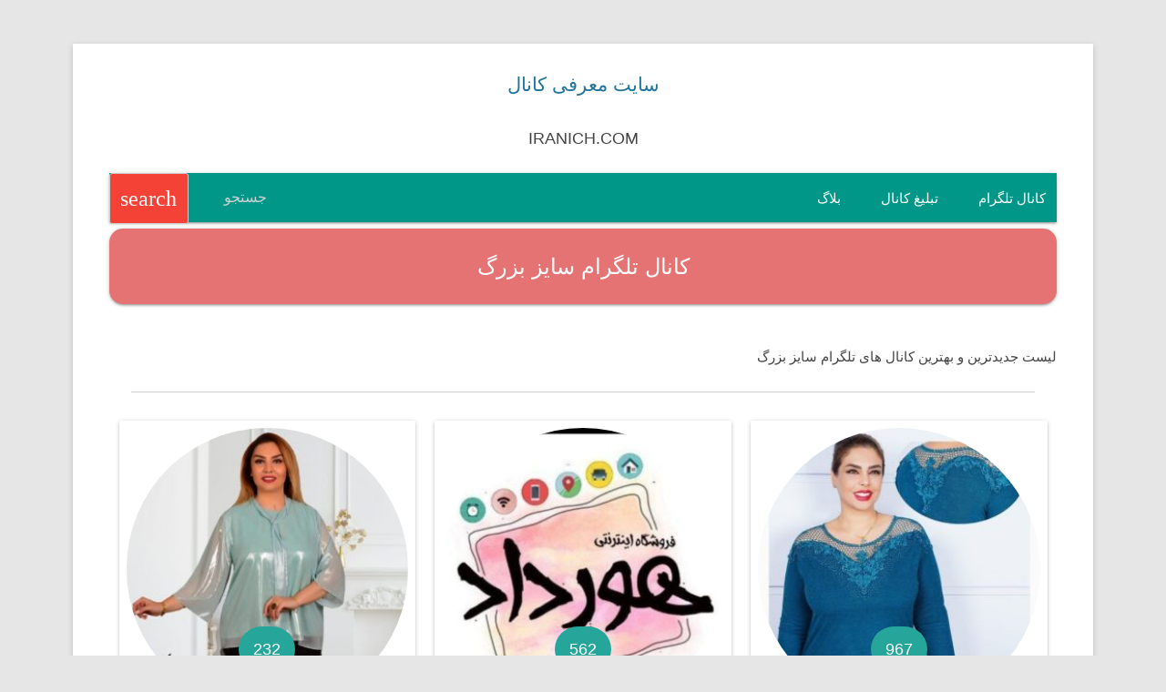

--- FILE ---
content_type: text/html; charset=UTF-8
request_url: https://iranich.com/%DA%A9%D8%A7%D9%86%D8%A7%D9%84-%D8%AA%D9%84%DA%AF%D8%B1%D8%A7%D9%85/%D8%B3%D8%A7%DB%8C%D8%B2_%D8%A8%D8%B2%D8%B1%DA%AF
body_size: 22427
content:
<!DOCTYPE html>
<!--[if IE 7]><html class="ie ie7" dir="rtl" lang="fa-IR">
<![endif]-->
<!--[if IE 8]><html class="ie ie8" dir="rtl" lang="fa-IR">
<![endif]-->
<!--[if !(IE 7) & !(IE 8)]><!--><html dir="rtl" lang="fa-IR">
<!--<![endif]--><head><meta name="viewport" content="width=device-width, initial-scale=1.0"/><meta charset="UTF-8" /><meta name="viewport" content="width=device-width" /><link rel="profile" href="https://gmpg.org/xfn/11" /><link rel="pingback" href="https://iranich.com/xmlrpc.php">
<!--[if lt IE 9]> <script src="https://iranich.com/wp-content/themes/channel/js/html5.js" ></script> <![endif]--><meta name='robots' content='index, follow, max-image-preview:large, max-snippet:-1, max-video-preview:-1' /><link rel="canonical" href="https://iranich.com/کانال-تلگرام/سایز_بزرگ" /><link rel="next" href="https://iranich.com/کانال-تلگرام/%d8%b3%d8%a7%db%8c%d8%b2_%d8%a8%d8%b2%d8%b1%da%af/page/2" /><meta property="og:locale" content="fa_IR" /><meta property="og:type" content="article" /><meta property="og:title" content="کانال های تلگرام سایز بزرگ" /><meta property="og:url" content="https://iranich.com/کانال-تلگرام/سایز_بزرگ" /><meta property="og:site_name" content="سایت معرفی کانال" /><meta property="og:image" content="https://iranich.com/wp-content/uploads/2020/07/iranichcom-org-logo.png" /><meta property="og:image:width" content="512" /><meta property="og:image:height" content="512" /><meta property="og:image:type" content="image/png" /><meta name="twitter:card" content="summary_large_image" /> <script type="application/ld+json" class="yoast-schema-graph">{"@context":"https://schema.org","@graph":[{"@type":"CollectionPage","@id":"https://iranich.com/کانال-تلگرام/%d8%b3%d8%a7%db%8c%d8%b2_%d8%a8%d8%b2%d8%b1%da%af","url":"https://iranich.com/کانال-تلگرام/%d8%b3%d8%a7%db%8c%d8%b2_%d8%a8%d8%b2%d8%b1%da%af","name":"کانال های تلگرام سایز بزرگ","isPartOf":{"@id":"https://iranich.com/#website"},"primaryImageOfPage":{"@id":"https://iranich.com/کانال-تلگرام/%d8%b3%d8%a7%db%8c%d8%b2_%d8%a8%d8%b2%d8%b1%da%af#primaryimage"},"image":{"@id":"https://iranich.com/کانال-تلگرام/%d8%b3%d8%a7%db%8c%d8%b2_%d8%a8%d8%b2%d8%b1%da%af#primaryimage"},"thumbnailUrl":"https://iranich.com/wp-content/uploads/2025/01/bigsazee.jpg","breadcrumb":{"@id":"https://iranich.com/کانال-تلگرام/%d8%b3%d8%a7%db%8c%d8%b2_%d8%a8%d8%b2%d8%b1%da%af#breadcrumb"},"inLanguage":"fa-IR"},{"@type":"ImageObject","inLanguage":"fa-IR","@id":"https://iranich.com/کانال-تلگرام/%d8%b3%d8%a7%db%8c%d8%b2_%d8%a8%d8%b2%d8%b1%da%af#primaryimage","url":"https://iranich.com/wp-content/uploads/2025/01/bigsazee.jpg","contentUrl":"https://iranich.com/wp-content/uploads/2025/01/bigsazee.jpg","width":640,"height":640,"caption":"کانال پوشاک بیگ سایز (تهران)"},{"@type":"BreadcrumbList","@id":"https://iranich.com/کانال-تلگرام/%d8%b3%d8%a7%db%8c%d8%b2_%d8%a8%d8%b2%d8%b1%da%af#breadcrumb","itemListElement":[{"@type":"ListItem","position":1,"name":"صفحه اصلی","item":"https://iranich.com/"},{"@type":"ListItem","position":2,"name":"سایز بزرگ"}]},{"@type":"WebSite","@id":"https://iranich.com/#website","url":"https://iranich.com/","name":"سایت معرفی کانال","description":"معرفی جدیدترین و بهترین کانال های تلگرام","publisher":{"@id":"https://iranich.com/#organization"},"potentialAction":[{"@type":"SearchAction","target":{"@type":"EntryPoint","urlTemplate":"https://iranich.com/?s={search_term_string}"},"query-input":{"@type":"PropertyValueSpecification","valueRequired":true,"valueName":"search_term_string"}}],"inLanguage":"fa-IR"},{"@type":"Organization","@id":"https://iranich.com/#organization","name":"معرفی کانال تلگرام","url":"https://iranich.com/","logo":{"@type":"ImageObject","inLanguage":"fa-IR","@id":"https://iranich.com/#/schema/logo/image/","url":"https://iranich.com/wp-content/uploads/2020/07/iranichcom-org-logo.png","contentUrl":"https://iranich.com/wp-content/uploads/2020/07/iranichcom-org-logo.png","width":512,"height":512,"caption":"معرفی کانال تلگرام"},"image":{"@id":"https://iranich.com/#/schema/logo/image/"},"sameAs":["https://www.facebook.com/telechnl","https://t.me/telechnl"]}]}</script> <style id='wp-img-auto-sizes-contain-inline-css' type='text/css'>img:is([sizes=auto i],[sizes^="auto," i]){contain-intrinsic-size:3000px 1500px}
/*# sourceURL=wp-img-auto-sizes-contain-inline-css */</style><link data-optimized="2" rel="stylesheet" href="https://iranich.com/wp-content/litespeed/css/c4ea3c3ec0542236413fee62797e81d0.css?ver=13149" /><style id='wp-block-heading-inline-css' type='text/css'>h1:where(.wp-block-heading).has-background,h2:where(.wp-block-heading).has-background,h3:where(.wp-block-heading).has-background,h4:where(.wp-block-heading).has-background,h5:where(.wp-block-heading).has-background,h6:where(.wp-block-heading).has-background{padding:1.25em 2.375em}h1.has-text-align-left[style*=writing-mode]:where([style*=vertical-lr]),h1.has-text-align-right[style*=writing-mode]:where([style*=vertical-rl]),h2.has-text-align-left[style*=writing-mode]:where([style*=vertical-lr]),h2.has-text-align-right[style*=writing-mode]:where([style*=vertical-rl]),h3.has-text-align-left[style*=writing-mode]:where([style*=vertical-lr]),h3.has-text-align-right[style*=writing-mode]:where([style*=vertical-rl]),h4.has-text-align-left[style*=writing-mode]:where([style*=vertical-lr]),h4.has-text-align-right[style*=writing-mode]:where([style*=vertical-rl]),h5.has-text-align-left[style*=writing-mode]:where([style*=vertical-lr]),h5.has-text-align-right[style*=writing-mode]:where([style*=vertical-rl]),h6.has-text-align-left[style*=writing-mode]:where([style*=vertical-lr]),h6.has-text-align-right[style*=writing-mode]:where([style*=vertical-rl]){rotate:180deg}
/*# sourceURL=https://iranich.com/wp-includes/blocks/heading/style.min.css */</style><style id='wp-block-image-inline-css' type='text/css'>.wp-block-image>a,.wp-block-image>figure>a{display:inline-block}.wp-block-image img{box-sizing:border-box;height:auto;max-width:100%;vertical-align:bottom}@media not (prefers-reduced-motion){.wp-block-image img.hide{visibility:hidden}.wp-block-image img.show{animation:show-content-image .4s}}.wp-block-image[style*=border-radius] img,.wp-block-image[style*=border-radius]>a{border-radius:inherit}.wp-block-image.has-custom-border img{box-sizing:border-box}.wp-block-image.aligncenter{text-align:center}.wp-block-image.alignfull>a,.wp-block-image.alignwide>a{width:100%}.wp-block-image.alignfull img,.wp-block-image.alignwide img{height:auto;width:100%}.wp-block-image .aligncenter,.wp-block-image .alignleft,.wp-block-image .alignright,.wp-block-image.aligncenter,.wp-block-image.alignleft,.wp-block-image.alignright{display:table}.wp-block-image .aligncenter>figcaption,.wp-block-image .alignleft>figcaption,.wp-block-image .alignright>figcaption,.wp-block-image.aligncenter>figcaption,.wp-block-image.alignleft>figcaption,.wp-block-image.alignright>figcaption{caption-side:bottom;display:table-caption}.wp-block-image .alignleft{float:left;margin:.5em 1em .5em 0}.wp-block-image .alignright{float:right;margin:.5em 0 .5em 1em}.wp-block-image .aligncenter{margin-left:auto;margin-right:auto}.wp-block-image :where(figcaption){margin-bottom:1em;margin-top:.5em}.wp-block-image.is-style-circle-mask img{border-radius:9999px}@supports ((-webkit-mask-image:none) or (mask-image:none)) or (-webkit-mask-image:none){.wp-block-image.is-style-circle-mask img{border-radius:0;-webkit-mask-image:url('data:image/svg+xml;utf8,<svg viewBox="0 0 100 100" xmlns="http://www.w3.org/2000/svg"><circle cx="50" cy="50" r="50"/></svg>');mask-image:url('data:image/svg+xml;utf8,<svg viewBox="0 0 100 100" xmlns="http://www.w3.org/2000/svg"><circle cx="50" cy="50" r="50"/></svg>');mask-mode:alpha;-webkit-mask-position:center;mask-position:center;-webkit-mask-repeat:no-repeat;mask-repeat:no-repeat;-webkit-mask-size:contain;mask-size:contain}}:root :where(.wp-block-image.is-style-rounded img,.wp-block-image .is-style-rounded img){border-radius:9999px}.wp-block-image figure{margin:0}.wp-lightbox-container{display:flex;flex-direction:column;position:relative}.wp-lightbox-container img{cursor:zoom-in}.wp-lightbox-container img:hover+button{opacity:1}.wp-lightbox-container button{align-items:center;backdrop-filter:blur(16px) saturate(180%);background-color:#5a5a5a40;border:none;border-radius:4px;cursor:zoom-in;display:flex;height:20px;justify-content:center;left:16px;opacity:0;padding:0;position:absolute;text-align:center;top:16px;width:20px;z-index:100}@media not (prefers-reduced-motion){.wp-lightbox-container button{transition:opacity .2s ease}}.wp-lightbox-container button:focus-visible{outline:3px auto #5a5a5a40;outline:3px auto -webkit-focus-ring-color;outline-offset:3px}.wp-lightbox-container button:hover{cursor:pointer;opacity:1}.wp-lightbox-container button:focus{opacity:1}.wp-lightbox-container button:focus,.wp-lightbox-container button:hover,.wp-lightbox-container button:not(:hover):not(:active):not(.has-background){background-color:#5a5a5a40;border:none}.wp-lightbox-overlay{box-sizing:border-box;cursor:zoom-out;height:100vh;overflow:hidden;position:fixed;right:0;top:0;visibility:hidden;width:100%;z-index:100000}.wp-lightbox-overlay .close-button{align-items:center;cursor:pointer;display:flex;justify-content:center;left:calc(env(safe-area-inset-left) + 16px);min-height:40px;min-width:40px;padding:0;position:absolute;top:calc(env(safe-area-inset-top) + 16px);z-index:5000000}.wp-lightbox-overlay .close-button:focus,.wp-lightbox-overlay .close-button:hover,.wp-lightbox-overlay .close-button:not(:hover):not(:active):not(.has-background){background:none;border:none}.wp-lightbox-overlay .lightbox-image-container{height:var(--wp--lightbox-container-height);overflow:hidden;position:absolute;right:50%;top:50%;transform:translate(50%,-50%);transform-origin:top right;width:var(--wp--lightbox-container-width);z-index:9999999999}.wp-lightbox-overlay .wp-block-image{align-items:center;box-sizing:border-box;display:flex;height:100%;justify-content:center;margin:0;position:relative;transform-origin:100% 0;width:100%;z-index:3000000}.wp-lightbox-overlay .wp-block-image img{height:var(--wp--lightbox-image-height);min-height:var(--wp--lightbox-image-height);min-width:var(--wp--lightbox-image-width);width:var(--wp--lightbox-image-width)}.wp-lightbox-overlay .wp-block-image figcaption{display:none}.wp-lightbox-overlay button{background:none;border:none}.wp-lightbox-overlay .scrim{background-color:#fff;height:100%;opacity:.9;position:absolute;width:100%;z-index:2000000}.wp-lightbox-overlay.active{visibility:visible}@media not (prefers-reduced-motion){.wp-lightbox-overlay.active{animation:turn-on-visibility .25s both}.wp-lightbox-overlay.active img{animation:turn-on-visibility .35s both}.wp-lightbox-overlay.show-closing-animation:not(.active){animation:turn-off-visibility .35s both}.wp-lightbox-overlay.show-closing-animation:not(.active) img{animation:turn-off-visibility .25s both}.wp-lightbox-overlay.zoom.active{animation:none;opacity:1;visibility:visible}.wp-lightbox-overlay.zoom.active .lightbox-image-container{animation:lightbox-zoom-in .4s}.wp-lightbox-overlay.zoom.active .lightbox-image-container img{animation:none}.wp-lightbox-overlay.zoom.active .scrim{animation:turn-on-visibility .4s forwards}.wp-lightbox-overlay.zoom.show-closing-animation:not(.active){animation:none}.wp-lightbox-overlay.zoom.show-closing-animation:not(.active) .lightbox-image-container{animation:lightbox-zoom-out .4s}.wp-lightbox-overlay.zoom.show-closing-animation:not(.active) .lightbox-image-container img{animation:none}.wp-lightbox-overlay.zoom.show-closing-animation:not(.active) .scrim{animation:turn-off-visibility .4s forwards}}@keyframes show-content-image{0%{visibility:hidden}99%{visibility:hidden}to{visibility:visible}}@keyframes turn-on-visibility{0%{opacity:0}to{opacity:1}}@keyframes turn-off-visibility{0%{opacity:1;visibility:visible}99%{opacity:0;visibility:visible}to{opacity:0;visibility:hidden}}@keyframes lightbox-zoom-in{0%{transform:translate(calc(((-100vw + var(--wp--lightbox-scrollbar-width))/2 + var(--wp--lightbox-initial-left-position))*-1),calc(-50vh + var(--wp--lightbox-initial-top-position))) scale(var(--wp--lightbox-scale))}to{transform:translate(50%,-50%) scale(1)}}@keyframes lightbox-zoom-out{0%{transform:translate(50%,-50%) scale(1);visibility:visible}99%{visibility:visible}to{transform:translate(calc(((-100vw + var(--wp--lightbox-scrollbar-width))/2 + var(--wp--lightbox-initial-left-position))*-1),calc(-50vh + var(--wp--lightbox-initial-top-position))) scale(var(--wp--lightbox-scale));visibility:hidden}}
/*# sourceURL=https://iranich.com/wp-includes/blocks/image/style.min.css */</style><style id='wp-block-image-theme-inline-css' type='text/css'>:root :where(.wp-block-image figcaption){color:#555;font-size:13px;text-align:center}.is-dark-theme :root :where(.wp-block-image figcaption){color:#ffffffa6}.wp-block-image{margin:0 0 1em}
/*# sourceURL=https://iranich.com/wp-includes/blocks/image/theme.min.css */</style><style id='wp-block-latest-posts-inline-css' type='text/css'>.wp-block-latest-posts{box-sizing:border-box}.wp-block-latest-posts.alignleft{margin-right:2em}.wp-block-latest-posts.alignright{margin-left:2em}.wp-block-latest-posts.wp-block-latest-posts__list{list-style:none}.wp-block-latest-posts.wp-block-latest-posts__list li{clear:both;overflow-wrap:break-word}.wp-block-latest-posts.is-grid{display:flex;flex-wrap:wrap}.wp-block-latest-posts.is-grid li{margin:0 0 1.25em 1.25em;width:100%}@media (min-width:600px){.wp-block-latest-posts.columns-2 li{width:calc(50% - .625em)}.wp-block-latest-posts.columns-2 li:nth-child(2n){margin-left:0}.wp-block-latest-posts.columns-3 li{width:calc(33.33333% - .83333em)}.wp-block-latest-posts.columns-3 li:nth-child(3n){margin-left:0}.wp-block-latest-posts.columns-4 li{width:calc(25% - .9375em)}.wp-block-latest-posts.columns-4 li:nth-child(4n){margin-left:0}.wp-block-latest-posts.columns-5 li{width:calc(20% - 1em)}.wp-block-latest-posts.columns-5 li:nth-child(5n){margin-left:0}.wp-block-latest-posts.columns-6 li{width:calc(16.66667% - 1.04167em)}.wp-block-latest-posts.columns-6 li:nth-child(6n){margin-left:0}}:root :where(.wp-block-latest-posts.is-grid){padding:0}:root :where(.wp-block-latest-posts.wp-block-latest-posts__list){padding-right:0}.wp-block-latest-posts__post-author,.wp-block-latest-posts__post-date{display:block;font-size:.8125em}.wp-block-latest-posts__post-excerpt,.wp-block-latest-posts__post-full-content{margin-bottom:1em;margin-top:.5em}.wp-block-latest-posts__featured-image a{display:inline-block}.wp-block-latest-posts__featured-image img{height:auto;max-width:100%;width:auto}.wp-block-latest-posts__featured-image.alignleft{float:left;margin-right:1em}.wp-block-latest-posts__featured-image.alignright{float:right;margin-left:1em}.wp-block-latest-posts__featured-image.aligncenter{margin-bottom:1em;text-align:center}
/*# sourceURL=https://iranich.com/wp-includes/blocks/latest-posts/style.min.css */</style><style id='wp-block-group-inline-css' type='text/css'>.wp-block-group{box-sizing:border-box}:where(.wp-block-group.wp-block-group-is-layout-constrained){position:relative}
/*# sourceURL=https://iranich.com/wp-includes/blocks/group/style.min.css */</style><style id='wp-block-group-theme-inline-css' type='text/css'>:where(.wp-block-group.has-background){padding:1.25em 2.375em}
/*# sourceURL=https://iranich.com/wp-includes/blocks/group/theme.min.css */</style><style id='wp-block-paragraph-inline-css' type='text/css'>.is-small-text{font-size:.875em}.is-regular-text{font-size:1em}.is-large-text{font-size:2.25em}.is-larger-text{font-size:3em}.has-drop-cap:not(:focus):first-letter{float:right;font-size:8.4em;font-style:normal;font-weight:100;line-height:.68;margin:.05em 0 0 .1em;text-transform:uppercase}body.rtl .has-drop-cap:not(:focus):first-letter{float:none;margin-right:.1em}p.has-drop-cap.has-background{overflow:hidden}:root :where(p.has-background){padding:1.25em 2.375em}:where(p.has-text-color:not(.has-link-color)) a{color:inherit}p.has-text-align-left[style*="writing-mode:vertical-lr"],p.has-text-align-right[style*="writing-mode:vertical-rl"]{rotate:180deg}
/*# sourceURL=https://iranich.com/wp-includes/blocks/paragraph/style.min.css */</style><style id='global-styles-inline-css' type='text/css'>:root{--wp--preset--aspect-ratio--square: 1;--wp--preset--aspect-ratio--4-3: 4/3;--wp--preset--aspect-ratio--3-4: 3/4;--wp--preset--aspect-ratio--3-2: 3/2;--wp--preset--aspect-ratio--2-3: 2/3;--wp--preset--aspect-ratio--16-9: 16/9;--wp--preset--aspect-ratio--9-16: 9/16;--wp--preset--color--black: #000000;--wp--preset--color--cyan-bluish-gray: #abb8c3;--wp--preset--color--white: #fff;--wp--preset--color--pale-pink: #f78da7;--wp--preset--color--vivid-red: #cf2e2e;--wp--preset--color--luminous-vivid-orange: #ff6900;--wp--preset--color--luminous-vivid-amber: #fcb900;--wp--preset--color--light-green-cyan: #7bdcb5;--wp--preset--color--vivid-green-cyan: #00d084;--wp--preset--color--pale-cyan-blue: #8ed1fc;--wp--preset--color--vivid-cyan-blue: #0693e3;--wp--preset--color--vivid-purple: #9b51e0;--wp--preset--color--blue: #21759b;--wp--preset--color--dark-gray: #444;--wp--preset--color--medium-gray: #9f9f9f;--wp--preset--color--light-gray: #e6e6e6;--wp--preset--gradient--vivid-cyan-blue-to-vivid-purple: linear-gradient(135deg,rgb(6,147,227) 0%,rgb(155,81,224) 100%);--wp--preset--gradient--light-green-cyan-to-vivid-green-cyan: linear-gradient(135deg,rgb(122,220,180) 0%,rgb(0,208,130) 100%);--wp--preset--gradient--luminous-vivid-amber-to-luminous-vivid-orange: linear-gradient(135deg,rgb(252,185,0) 0%,rgb(255,105,0) 100%);--wp--preset--gradient--luminous-vivid-orange-to-vivid-red: linear-gradient(135deg,rgb(255,105,0) 0%,rgb(207,46,46) 100%);--wp--preset--gradient--very-light-gray-to-cyan-bluish-gray: linear-gradient(135deg,rgb(238,238,238) 0%,rgb(169,184,195) 100%);--wp--preset--gradient--cool-to-warm-spectrum: linear-gradient(135deg,rgb(74,234,220) 0%,rgb(151,120,209) 20%,rgb(207,42,186) 40%,rgb(238,44,130) 60%,rgb(251,105,98) 80%,rgb(254,248,76) 100%);--wp--preset--gradient--blush-light-purple: linear-gradient(135deg,rgb(255,206,236) 0%,rgb(152,150,240) 100%);--wp--preset--gradient--blush-bordeaux: linear-gradient(135deg,rgb(254,205,165) 0%,rgb(254,45,45) 50%,rgb(107,0,62) 100%);--wp--preset--gradient--luminous-dusk: linear-gradient(135deg,rgb(255,203,112) 0%,rgb(199,81,192) 50%,rgb(65,88,208) 100%);--wp--preset--gradient--pale-ocean: linear-gradient(135deg,rgb(255,245,203) 0%,rgb(182,227,212) 50%,rgb(51,167,181) 100%);--wp--preset--gradient--electric-grass: linear-gradient(135deg,rgb(202,248,128) 0%,rgb(113,206,126) 100%);--wp--preset--gradient--midnight: linear-gradient(135deg,rgb(2,3,129) 0%,rgb(40,116,252) 100%);--wp--preset--font-size--small: 13px;--wp--preset--font-size--medium: 20px;--wp--preset--font-size--large: 36px;--wp--preset--font-size--x-large: 42px;--wp--preset--spacing--20: 0.44rem;--wp--preset--spacing--30: 0.67rem;--wp--preset--spacing--40: 1rem;--wp--preset--spacing--50: 1.5rem;--wp--preset--spacing--60: 2.25rem;--wp--preset--spacing--70: 3.38rem;--wp--preset--spacing--80: 5.06rem;--wp--preset--shadow--natural: 6px 6px 9px rgba(0, 0, 0, 0.2);--wp--preset--shadow--deep: 12px 12px 50px rgba(0, 0, 0, 0.4);--wp--preset--shadow--sharp: 6px 6px 0px rgba(0, 0, 0, 0.2);--wp--preset--shadow--outlined: 6px 6px 0px -3px rgb(255, 255, 255), 6px 6px rgb(0, 0, 0);--wp--preset--shadow--crisp: 6px 6px 0px rgb(0, 0, 0);}:where(.is-layout-flex){gap: 0.5em;}:where(.is-layout-grid){gap: 0.5em;}body .is-layout-flex{display: flex;}.is-layout-flex{flex-wrap: wrap;align-items: center;}.is-layout-flex > :is(*, div){margin: 0;}body .is-layout-grid{display: grid;}.is-layout-grid > :is(*, div){margin: 0;}:where(.wp-block-columns.is-layout-flex){gap: 2em;}:where(.wp-block-columns.is-layout-grid){gap: 2em;}:where(.wp-block-post-template.is-layout-flex){gap: 1.25em;}:where(.wp-block-post-template.is-layout-grid){gap: 1.25em;}.has-black-color{color: var(--wp--preset--color--black) !important;}.has-cyan-bluish-gray-color{color: var(--wp--preset--color--cyan-bluish-gray) !important;}.has-white-color{color: var(--wp--preset--color--white) !important;}.has-pale-pink-color{color: var(--wp--preset--color--pale-pink) !important;}.has-vivid-red-color{color: var(--wp--preset--color--vivid-red) !important;}.has-luminous-vivid-orange-color{color: var(--wp--preset--color--luminous-vivid-orange) !important;}.has-luminous-vivid-amber-color{color: var(--wp--preset--color--luminous-vivid-amber) !important;}.has-light-green-cyan-color{color: var(--wp--preset--color--light-green-cyan) !important;}.has-vivid-green-cyan-color{color: var(--wp--preset--color--vivid-green-cyan) !important;}.has-pale-cyan-blue-color{color: var(--wp--preset--color--pale-cyan-blue) !important;}.has-vivid-cyan-blue-color{color: var(--wp--preset--color--vivid-cyan-blue) !important;}.has-vivid-purple-color{color: var(--wp--preset--color--vivid-purple) !important;}.has-black-background-color{background-color: var(--wp--preset--color--black) !important;}.has-cyan-bluish-gray-background-color{background-color: var(--wp--preset--color--cyan-bluish-gray) !important;}.has-white-background-color{background-color: var(--wp--preset--color--white) !important;}.has-pale-pink-background-color{background-color: var(--wp--preset--color--pale-pink) !important;}.has-vivid-red-background-color{background-color: var(--wp--preset--color--vivid-red) !important;}.has-luminous-vivid-orange-background-color{background-color: var(--wp--preset--color--luminous-vivid-orange) !important;}.has-luminous-vivid-amber-background-color{background-color: var(--wp--preset--color--luminous-vivid-amber) !important;}.has-light-green-cyan-background-color{background-color: var(--wp--preset--color--light-green-cyan) !important;}.has-vivid-green-cyan-background-color{background-color: var(--wp--preset--color--vivid-green-cyan) !important;}.has-pale-cyan-blue-background-color{background-color: var(--wp--preset--color--pale-cyan-blue) !important;}.has-vivid-cyan-blue-background-color{background-color: var(--wp--preset--color--vivid-cyan-blue) !important;}.has-vivid-purple-background-color{background-color: var(--wp--preset--color--vivid-purple) !important;}.has-black-border-color{border-color: var(--wp--preset--color--black) !important;}.has-cyan-bluish-gray-border-color{border-color: var(--wp--preset--color--cyan-bluish-gray) !important;}.has-white-border-color{border-color: var(--wp--preset--color--white) !important;}.has-pale-pink-border-color{border-color: var(--wp--preset--color--pale-pink) !important;}.has-vivid-red-border-color{border-color: var(--wp--preset--color--vivid-red) !important;}.has-luminous-vivid-orange-border-color{border-color: var(--wp--preset--color--luminous-vivid-orange) !important;}.has-luminous-vivid-amber-border-color{border-color: var(--wp--preset--color--luminous-vivid-amber) !important;}.has-light-green-cyan-border-color{border-color: var(--wp--preset--color--light-green-cyan) !important;}.has-vivid-green-cyan-border-color{border-color: var(--wp--preset--color--vivid-green-cyan) !important;}.has-pale-cyan-blue-border-color{border-color: var(--wp--preset--color--pale-cyan-blue) !important;}.has-vivid-cyan-blue-border-color{border-color: var(--wp--preset--color--vivid-cyan-blue) !important;}.has-vivid-purple-border-color{border-color: var(--wp--preset--color--vivid-purple) !important;}.has-vivid-cyan-blue-to-vivid-purple-gradient-background{background: var(--wp--preset--gradient--vivid-cyan-blue-to-vivid-purple) !important;}.has-light-green-cyan-to-vivid-green-cyan-gradient-background{background: var(--wp--preset--gradient--light-green-cyan-to-vivid-green-cyan) !important;}.has-luminous-vivid-amber-to-luminous-vivid-orange-gradient-background{background: var(--wp--preset--gradient--luminous-vivid-amber-to-luminous-vivid-orange) !important;}.has-luminous-vivid-orange-to-vivid-red-gradient-background{background: var(--wp--preset--gradient--luminous-vivid-orange-to-vivid-red) !important;}.has-very-light-gray-to-cyan-bluish-gray-gradient-background{background: var(--wp--preset--gradient--very-light-gray-to-cyan-bluish-gray) !important;}.has-cool-to-warm-spectrum-gradient-background{background: var(--wp--preset--gradient--cool-to-warm-spectrum) !important;}.has-blush-light-purple-gradient-background{background: var(--wp--preset--gradient--blush-light-purple) !important;}.has-blush-bordeaux-gradient-background{background: var(--wp--preset--gradient--blush-bordeaux) !important;}.has-luminous-dusk-gradient-background{background: var(--wp--preset--gradient--luminous-dusk) !important;}.has-pale-ocean-gradient-background{background: var(--wp--preset--gradient--pale-ocean) !important;}.has-electric-grass-gradient-background{background: var(--wp--preset--gradient--electric-grass) !important;}.has-midnight-gradient-background{background: var(--wp--preset--gradient--midnight) !important;}.has-small-font-size{font-size: var(--wp--preset--font-size--small) !important;}.has-medium-font-size{font-size: var(--wp--preset--font-size--medium) !important;}.has-large-font-size{font-size: var(--wp--preset--font-size--large) !important;}.has-x-large-font-size{font-size: var(--wp--preset--font-size--x-large) !important;}
/*# sourceURL=global-styles-inline-css */</style><style id='classic-theme-styles-inline-css' type='text/css'>/*! This file is auto-generated */
.wp-block-button__link{color:#fff;background-color:#32373c;border-radius:9999px;box-shadow:none;text-decoration:none;padding:calc(.667em + 2px) calc(1.333em + 2px);font-size:1.125em}.wp-block-file__button{background:#32373c;color:#fff;text-decoration:none}
/*# sourceURL=/wp-includes/css/classic-themes.min.css */</style> <script type="text/javascript" src="https://iranich.com/wp-includes/js/jquery/jquery.min.js?ver=3.7.1" id="jquery-core-js"></script> <script data-optimized="1" type="text/javascript" src="https://iranich.com/wp-content/litespeed/js/7885a680a7bbe682bd61fee24956610b.js?ver=5e0a0" id="jquery-migrate-js"></script> <meta name="generator" content="WordPress 6.9" /><style type="text/css">/* Background color */
                .fbc-page .fbc-wrap .fbc-items {
                    background-color: ;
                }
                /* Items font size */
                .fbc-page .fbc-wrap .fbc-items li {
                    font-size: 14px;
                }
                
                /* Items' link color */
                .fbc-page .fbc-wrap .fbc-items li a {
                    color: #337ab7;                    
                }
                
                /* Seprator color */
                .fbc-page .fbc-wrap .fbc-items li .fbc-separator {
                    color: #cccccc;
                }
                
                /* Active item & end-text color */
                .fbc-page .fbc-wrap .fbc-items li.active span,
                .fbc-page .fbc-wrap .fbc-items li .fbc-end-text {
                    color: #27272a;
                    font-size: 14px;
                }</style><link rel="preload" href="https://iranich.com/wp-content/themes/channel/fonts/SansFa.woff2" as="font" type="font/woff2" crossorigin><link rel="preload" href="https://iranich.com/wp-content/themes/channel/fonts/MaterialIcons-Regular.woff2" as="font" type="font/woff2" crossorigin><link rel="icon" href="https://iranich.com/wp-content/uploads/2020/06/cropped-iranichcom-logo-32x32.png" sizes="32x32" /><link rel="icon" href="https://iranich.com/wp-content/uploads/2020/06/cropped-iranichcom-logo-192x192.png" sizes="192x192" /><link rel="apple-touch-icon" href="https://iranich.com/wp-content/uploads/2020/06/cropped-iranichcom-logo-180x180.png" /><meta name="msapplication-TileImage" content="https://iranich.com/wp-content/uploads/2020/06/cropped-iranichcom-logo-270x270.png" /><style type="text/css" id="wp-custom-css">@media only screen and (min-width: 960px) {
.fixed-action-btn {
	display: none !important;
}
}
button.button.member-count {
    position: absolute;
    left: 50%;
    transform: translateX(-50%);
	   bottom: 50px;
    background-color: #26a69a;
		color:white;
    font-size: 18px;
		border:none;
		border-radius: 25px;
	  display: block;
    margin-left: auto;
    margin-right: auto;
}
button.button.member-count.special {
    background-color: #ff004e;
}
span.button.member-count {
    position: absolute;
    left: 50%;
    transform: translateX(-50%);
    bottom: 50px;
    background-color: #26a69a;
    color: white;
    font-size: 18px;
    border: none;
    border-radius: 25px;
	  padding: 8px 16px;
		border-radius: 25px;
}
.site-content {
    width: 100% !important;
}
.card.small .card-image + .card-content, .card.medium .card-image + .card-content, .card.large .card-image + .card-content {
    max-height: 100%;
}
.card.large {
    min-height: 720px;
}
.entry-content h2, .comment-content h2, .mu_register h2 {
    font-size: 22px !important;
}
.entry-header .entry-title {
    font-size: 24px !important;
}
strong {
    font-weight: 700;
}
.entry-content h3, .comment-content h3 {
    font-size: 20px !important;
}
button {
    color: white;
    background-color: red;
    padding: 10px 20px;
    font-size: 18px;
    font-weight: 600;
}
.widget-area {
    width: 100%;
}
figcaption.wp-element-caption {
    text-align: center !important;
    font-size: 18px;
    padding: 0px;
    margin: 10px 0px;
}
.wp-block-latest-posts__featured-image .button.member-count {
    display: none;
}
.widget-area .widget {
    margin-bottom: 10px !important;
}
.wp-block-latest-posts__featured-image.aligncenter {
    margin-top: 30px;
}
a.wp-block-latest-posts__post-title {
    font-size: 16px;
}
.fbc-page .fbc-wrap .fbc-items {
font-family: 'SansFa', Helvetica, Arial, sans-serif !important;
}

@media (max-width: 600px) {
  .card.large {
    min-height: auto !important;
    height: auto !important;
    padding-bottom: 70px;
  }
	.row .col {
			padding: 0 0.2rem !important;
	}
	.site {
			padding: 0 10px !important;
	}
}

@media (min-width: 601px) {
  .card.large {
    min-height: 780px !important;
		padding-bottom: 10px;
  }
}

.card .card-image img {
    border-radius: 50%;
    padding: 8px;
}
.entry-content img, .comment-content img, .widget img, img.header-image, .author-avatar img, img.wp-post-image {
    box-shadow: unset;
}
div#primary .card.hoverable {
    box-shadow: unset;
}
img {
    border-radius: 50% !important;
}
button.button.member-count.special:hover {
    background: #ff004e !important;
}
.btn {
    border-radius: 15px;
}
.card-panel.red.lighten-2.center-align.white-text {
    border-radius: 15px;
}</style><title>کانال های تلگرام سایز بزرگ</title> <script data-optimized="1" src="https://iranich.com/wp-content/litespeed/js/a93a7219b6e92ada0cb139bfc8e287d5.js?ver=287d5" ></script> <script data-optimized="1" >jQuery.ias({container:"#content",item:".post",next:".nav-previous a",pagination:'.navigation',loader:'<div class="progress"><div class="indeterminate"></div></div>',triggerPageThreshold:2,trigger:'<div class="center"><a class="waves-effect waves-light btn-large red white-text">نمایش موارد بیشتر</a></div><br>',onLoadItems:function(items){console.log('item loaded')}})</script> <script data-cfasync="false" nonce="25e884a4-8b89-4d6a-b450-4846234c14ee">try{(function(w,d){!function(j,k,l,m){if(j.zaraz)console.error("zaraz is loaded twice");else{j[l]=j[l]||{};j[l].executed=[];j.zaraz={deferred:[],listeners:[]};j.zaraz._v="5874";j.zaraz._n="25e884a4-8b89-4d6a-b450-4846234c14ee";j.zaraz.q=[];j.zaraz._f=function(n){return async function(){var o=Array.prototype.slice.call(arguments);j.zaraz.q.push({m:n,a:o})}};for(const p of["track","set","debug"])j.zaraz[p]=j.zaraz._f(p);j.zaraz.init=()=>{var q=k.getElementsByTagName(m)[0],r=k.createElement(m),s=k.getElementsByTagName("title")[0];s&&(j[l].t=k.getElementsByTagName("title")[0].text);j[l].x=Math.random();j[l].w=j.screen.width;j[l].h=j.screen.height;j[l].j=j.innerHeight;j[l].e=j.innerWidth;j[l].l=j.location.href;j[l].r=k.referrer;j[l].k=j.screen.colorDepth;j[l].n=k.characterSet;j[l].o=(new Date).getTimezoneOffset();if(j.dataLayer)for(const t of Object.entries(Object.entries(dataLayer).reduce((u,v)=>({...u[1],...v[1]}),{})))zaraz.set(t[0],t[1],{scope:"page"});j[l].q=[];for(;j.zaraz.q.length;){const w=j.zaraz.q.shift();j[l].q.push(w)}r.defer=!0;for(const x of[localStorage,sessionStorage])Object.keys(x||{}).filter(z=>z.startsWith("_zaraz_")).forEach(y=>{try{j[l]["z_"+y.slice(7)]=JSON.parse(x.getItem(y))}catch{j[l]["z_"+y.slice(7)]=x.getItem(y)}});r.referrerPolicy="origin";r.src="/cdn-cgi/zaraz/s.js?z="+btoa(encodeURIComponent(JSON.stringify(j[l])));q.parentNode.insertBefore(r,q)};["complete","interactive"].includes(k.readyState)?zaraz.init():j.addEventListener("DOMContentLoaded",zaraz.init)}}(w,d,"zarazData","script");window.zaraz._p=async d$=>new Promise(ea=>{if(d$){d$.e&&d$.e.forEach(eb=>{try{const ec=d.querySelector("script[nonce]"),ed=ec?.nonce||ec?.getAttribute("nonce"),ee=d.createElement("script");ed&&(ee.nonce=ed);ee.innerHTML=eb;ee.onload=()=>{d.head.removeChild(ee)};d.head.appendChild(ee)}catch(ef){console.error(`Error executing script: ${eb}\n`,ef)}});Promise.allSettled((d$.f||[]).map(eg=>fetch(eg[0],eg[1])))}ea()});zaraz._p({"e":["(function(w,d){})(window,document)"]});})(window,document)}catch(e){throw fetch("/cdn-cgi/zaraz/t"),e;};</script></head><body class="rtl archive tag tag-_ tag-4204 wp-embed-responsive wp-theme-channel single-author"><div id="page" class="hfeed site"><header id="masthead" role="banner"><div class="row center">
<br><h2 class="site-title center-align"><a href="https://iranich.com/" title="سایت معرفی کانال" rel="home">سایت معرفی کانال</a></h2>
<br><h3 class="center">
IRANICH.COM</h3></div><nav id="site-navigation" class="main-navigation teal" role="navigation"><div class="nav-wrapper"><div class="row"><div class="hide-on-large-only">
<a href="#" class="sidenav-trigger col s1 m1 l1 right"	data-target="mobile-links">
<i class="material-icons">menu</i>	</a></div><div class="hide-on-med-and-down col l10 right white-text"><ul id="menu-menu-1" class=""><li id="menu-item-131738" class="menu-item menu-item-type-custom menu-item-object-custom menu-item-home menu-item-has-children menu-item-131738 right"><a href="https://iranich.com/">کانال تلگرام</a><ul class="sub-menu"><li id="menu-item-132910" class="menu-item menu-item-type-custom menu-item-object-custom menu-item-132910 right"><a href="https://iranich.com/کانال-تلگرام/فیلم">کانال فیلم</a></li><li id="menu-item-132914" class="menu-item menu-item-type-custom menu-item-object-custom menu-item-132914 right"><a href="https://iranich.com/کانال-تلگرام/سریال">کانال سریال</a></li><li id="menu-item-132911" class="menu-item menu-item-type-custom menu-item-object-custom menu-item-132911 right"><a href="https://iranich.com/کانال-تلگرام/موزیک">کانال موزیک</a></li><li id="menu-item-132913" class="menu-item menu-item-type-custom menu-item-object-custom menu-item-132913 right"><a href="https://iranich.com/کانال-تلگرام/لباس">کانال لباس</a></li><li id="menu-item-132916" class="menu-item menu-item-type-custom menu-item-object-custom menu-item-132916 right"><a href="https://iranich.com/کانال-تلگرام/تولیدی">کانال تولیدی</a></li><li id="menu-item-132917" class="menu-item menu-item-type-custom menu-item-object-custom menu-item-132917 right"><a href="https://iranich.com/کانال-تلگرام/عمده">کانال عمده</a></li><li id="menu-item-132915" class="menu-item menu-item-type-custom menu-item-object-custom menu-item-132915 right"><a href="https://iranich.com/کانال-تلگرام/ریمیکس">کانال ریمیکس</a></li><li id="menu-item-132912" class="menu-item menu-item-type-custom menu-item-object-custom menu-item-132912 right"><a href="https://iranich.com/کانال-تلگرام/فروشگاه">کانال فروشگاه</a></li></ul></li><li id="menu-item-131739" class="menu-item menu-item-type-post_type menu-item-object-page menu-item-131739 right"><a href="https://iranich.com/channel-submit">تبلیغ کانال</a></li><li id="menu-item-133329" class="menu-item menu-item-type-taxonomy menu-item-object-category menu-item-133329 right"><a href="https://iranich.com/تلگرام/%d8%a8%d9%84%d8%a7%da%af">بلاگ</a></li></ul></div><form role="search" method="get" id="searchform" class="searchform" action="https://iranich.com">
<button type="submit" id="searchsubmit" class="red col s2 m1 l1 left">
<i class="small material-icons white-text ">search</i></button>
<input type="text" placeholder="جستجو" name="s" id="s" class=" col s4 m2 l1 left white-text" required></form></div></div></nav><div class="menu-menu-1-container"><ul id="mobile-links" class="sidenav"><li class="menu-item menu-item-type-custom menu-item-object-custom menu-item-home menu-item-has-children menu-item-131738 right"><a href="https://iranich.com/">کانال تلگرام</a><ul class="sub-menu"><li class="menu-item menu-item-type-custom menu-item-object-custom menu-item-132910 right"><a href="https://iranich.com/کانال-تلگرام/فیلم">کانال فیلم</a></li><li class="menu-item menu-item-type-custom menu-item-object-custom menu-item-132914 right"><a href="https://iranich.com/کانال-تلگرام/سریال">کانال سریال</a></li><li class="menu-item menu-item-type-custom menu-item-object-custom menu-item-132911 right"><a href="https://iranich.com/کانال-تلگرام/موزیک">کانال موزیک</a></li><li class="menu-item menu-item-type-custom menu-item-object-custom menu-item-132913 right"><a href="https://iranich.com/کانال-تلگرام/لباس">کانال لباس</a></li><li class="menu-item menu-item-type-custom menu-item-object-custom menu-item-132916 right"><a href="https://iranich.com/کانال-تلگرام/تولیدی">کانال تولیدی</a></li><li class="menu-item menu-item-type-custom menu-item-object-custom menu-item-132917 right"><a href="https://iranich.com/کانال-تلگرام/عمده">کانال عمده</a></li><li class="menu-item menu-item-type-custom menu-item-object-custom menu-item-132915 right"><a href="https://iranich.com/کانال-تلگرام/ریمیکس">کانال ریمیکس</a></li><li class="menu-item menu-item-type-custom menu-item-object-custom menu-item-132912 right"><a href="https://iranich.com/کانال-تلگرام/فروشگاه">کانال فروشگاه</a></li></ul></li><li class="menu-item menu-item-type-post_type menu-item-object-page menu-item-131739 right"><a href="https://iranich.com/channel-submit">تبلیغ کانال</a></li><li class="menu-item menu-item-type-taxonomy menu-item-object-category menu-item-133329 right"><a href="https://iranich.com/تلگرام/%d8%a8%d9%84%d8%a7%da%af">بلاگ</a></li></ul></div></header><div id="main" class="wrapper"><section id="primary" class="row"><div id="content" role="main"><div class="card-panel red lighten-2 center-align white-text"><h1>
کانال تلگرام سایز بزرگ</h1></div>
<br><div class="right-align"><p>
لیست جدیدترین و بهترین کانال های تلگرام سایز بزرگ</p><hr></div><article id="post-134359" class="col s12 m6 l4 right post-134359 post type-post status-publish format-standard has-post-thumbnail hentry category-65 tag-1258 tag-251 tag-619 tag-1942 tag-2888 tag-1257 tag-_ tag-1104 tag-1716 tag-350 tag-202"><div class="card large hoverable"><div class="card-image">
<a href="https://iranich.com/%da%a9%d8%a7%d9%86%d8%a7%d9%84-%d9%be%d9%88%d8%b4%d8%a7%da%a9-%d8%a8%db%8c%da%af-%d8%b3%d8%a7%db%8c%d8%b2-%d8%aa%d9%87%d8%b1%d8%a7%d9%86.html">
<img data-lazyloaded="1" src="[data-uri]" width="300" height="300" data-src="https://iranich.com/wp-content/uploads/2025/01/bigsazee-300x300.jpg" class="attachment-medium size-medium wp-post-image" alt="کانال پوشاک بیگ سایز (تهران)" title="کانال پوشاک بیگ سایز (تهران)" decoding="async" fetchpriority="high" /><noscript><img width="300" height="300" src="https://iranich.com/wp-content/uploads/2025/01/bigsazee-300x300.jpg" class="attachment-medium size-medium wp-post-image" alt="کانال پوشاک بیگ سایز (تهران)" title="کانال پوشاک بیگ سایز (تهران)" decoding="async" fetchpriority="high" /></noscript><span class="button member-count">967</span>        </a></div><div class="card-content"><div class="card-title"><h2>کانال پوشاک بیگ سایز (تهران)</h2></div><div class="entry-content"><p>پوشاک بیگ سایز (فقط سایز بزرگ ) سایز 44 ب بالا فروش غیر حضوری (مرجوعی نداریم ) ارسال بدون محدودیت حتی «1»جین جهت سفارش با شماره ی.زیر تماس بگیرید 09351589843 ایدی جهت سفارش @Mtv52 @Mmtvana [&hellip;]</p></div></div><div class="card-action center">
<a class="btn red white-text" target="_blank" href="tg://resolve?domain=bigsazee">ورود به کانال</a>
<a class="btn white-text" href="https://iranich.com/%da%a9%d8%a7%d9%86%d8%a7%d9%84-%d9%be%d9%88%d8%b4%d8%a7%da%a9-%d8%a8%db%8c%da%af-%d8%b3%d8%a7%db%8c%d8%b2-%d8%aa%d9%87%d8%b1%d8%a7%d9%86.html">توضیحات</a></div></div></article><article id="post-106380" class="col s12 m6 l4 right post-106380 post type-post status-publish format-standard has-post-thumbnail hentry category-65 tag-3077 tag-2829 tag-_ tag-1316 tag-1258 tag-3481 tag-549 tag-438 tag-1257 tag-6180 tag-350 tag-202 tag-921 tag-1686 tag-971"><div class="card large hoverable"><div class="card-image">
<a href="https://iranich.com/%da%a9%d8%a7%d9%86%d8%a7%d9%84-%d9%87%d9%88%d8%b1%d8%af%d8%a7%d8%af%d8%b4%d8%a7%d9%be%f0%9f%91%9a%f0%9f%a7%a5%f0%9f%91%96%f0%9f%91%97%d8%b3%d8%a7%db%8c%d8%b2%d8%a8%d8%b2%d8%b1%da%af.html">
<img data-lazyloaded="1" src="[data-uri]" width="300" height="300" data-src="https://iranich.com/wp-content/uploads/2022/04/hoordadshop-300x300.jpg" class="attachment-medium size-medium wp-post-image" alt="کانال هوردادشاپ👚🧥👖👗سایزبزرگ" title="کانال هوردادشاپ👚🧥👖👗سایزبزرگ" decoding="async" /><noscript><img width="300" height="300" src="https://iranich.com/wp-content/uploads/2022/04/hoordadshop-300x300.jpg" class="attachment-medium size-medium wp-post-image" alt="کانال هوردادشاپ👚🧥👖👗سایزبزرگ" title="کانال هوردادشاپ👚🧥👖👗سایزبزرگ" decoding="async" /></noscript><span class="button member-count">562</span>        </a></div><div class="card-content"><div class="card-title"><h2>کانال هوردادشاپ👚🧥👖👗سایزبزرگ</h2></div><div class="entry-content"><p>ارسال رایگان نماینده تولیدی های معتبر👌 همکاری در فروش ‌سایز بزرگ و سایزنرمال ارتباط با ادمین⬅️ @Mari_nyaky آدرس پیج اینستاگرام👇 http://Instagram.com/hoordad_shop مدیریت⬅️ نیاکی 09355716329</p></div></div><div class="card-action center">
<a class="btn red white-text" target="_blank" href="tg://resolve?domain=hoordadshop">ورود به کانال</a>
<a class="btn white-text" href="https://iranich.com/%da%a9%d8%a7%d9%86%d8%a7%d9%84-%d9%87%d9%88%d8%b1%d8%af%d8%a7%d8%af%d8%b4%d8%a7%d9%be%f0%9f%91%9a%f0%9f%a7%a5%f0%9f%91%96%f0%9f%91%97%d8%b3%d8%a7%db%8c%d8%b2%d8%a8%d8%b2%d8%b1%da%af.html">توضیحات</a></div></div></article><article id="post-123097" class="col s12 m6 l4 right post-123097 post type-post status-publish format-standard has-post-thumbnail hentry category-65 tag-2829 tag-2739 tag-1258 tag-251 tag-1257 tag-_ tag-1331 tag-1559 tag-1219 tag-1954"><div class="card large hoverable"><div class="card-image">
<a href="https://iranich.com/%da%a9%d8%a7%d9%86%d8%a7%d9%84-%d8%b3%d8%a7%db%8c%d8%b2-%d8%a8%d8%b2%d8%b1%da%af-%d9%85%d8%a7%d9%86%d8%aa%d9%88-%d9%88-%d9%85%d8%ac%d9%84%d8%b3%db%8c.html">
<img data-lazyloaded="1" src="[data-uri]" width="300" height="300" data-src="https://iranich.com/wp-content/uploads/2023/06/shaay_bozorg_majlesi-300x300.jpg" class="attachment-medium size-medium wp-post-image" alt="کانال سایز بزرگ مانتو و مجلسی" title="کانال سایز بزرگ مانتو و مجلسی" decoding="async" /><noscript><img width="300" height="300" src="https://iranich.com/wp-content/uploads/2023/06/shaay_bozorg_majlesi-300x300.jpg" class="attachment-medium size-medium wp-post-image" alt="کانال سایز بزرگ مانتو و مجلسی" title="کانال سایز بزرگ مانتو و مجلسی" decoding="async" /></noscript><span class="button member-count">232</span>        </a></div><div class="card-content"><div class="card-title"><h2>کانال سایز بزرگ مانتو و مجلسی</h2></div><div class="entry-content"><p>ادمین @f_b_amol از مجموعه کانالهای شای پوشاک لینک کانال اصلی سایز بزرگ https://t.me/joinchat/Ttg3snEUjGqu72i1</p></div></div><div class="card-action center">
<a class="btn red white-text" target="_blank" href="tg://resolve?domain=shaay_bozorg_majlesi">ورود به کانال</a>
<a class="btn white-text" href="https://iranich.com/%da%a9%d8%a7%d9%86%d8%a7%d9%84-%d8%b3%d8%a7%db%8c%d8%b2-%d8%a8%d8%b2%d8%b1%da%af-%d9%85%d8%a7%d9%86%d8%aa%d9%88-%d9%88-%d9%85%d8%ac%d9%84%d8%b3%db%8c.html">توضیحات</a></div></div></article><article id="post-120731" class="col s12 m6 l4 right post-120731 post type-post status-publish format-standard has-post-thumbnail hentry category-65 tag-1390 tag-1258 tag-12212 tag-251 tag-715 tag-1257 tag-_ tag-906 tag-899"><div class="card large hoverable"><div class="card-image">
<a href="https://iranich.com/%da%a9%d8%a7%d9%86%d8%a7%d9%84-%d9%84%d8%a8%d8%a7%d8%b3-%d8%b3%d8%a7%db%8c%d8%b2-%d8%a8%d8%b2%d8%b1%da%af-%d8%b2%d9%86%d8%a7%d9%86%d9%87-%d9%84%d8%a8%d8%a7%d8%b3-%d9%be%d9%84%d8%a7%d8%b3-%d8%b3%d8%a7.html">
<img data-lazyloaded="1" src="[data-uri]" width="300" height="300" data-src="https://iranich.com/wp-content/uploads/2023/04/saizbozorggg-300x300.jpg" class="attachment-medium size-medium wp-post-image" alt="کانال لباس سایز بزرگ زنانه لباس پلاس سایز تا سایز ۶۴ مه گل" title="کانال لباس سایز بزرگ زنانه لباس پلاس سایز تا سایز ۶۴ مه گل" decoding="async" /><noscript><img width="300" height="300" src="https://iranich.com/wp-content/uploads/2023/04/saizbozorggg-300x300.jpg" class="attachment-medium size-medium wp-post-image" alt="کانال لباس سایز بزرگ زنانه لباس پلاس سایز تا سایز ۶۴ مه گل" title="کانال لباس سایز بزرگ زنانه لباس پلاس سایز تا سایز ۶۴ مه گل" decoding="async" /></noscript>        </a></div><div class="card-content"><div class="card-title"><h2>کانال لباس سایز بزرگ زنانه لباس پلاس سایز تا سایز ۶۴ مه گل</h2></div><div class="entry-content"><p>خوشامدید به مه گل تا سایز ۶۴ لباس موجوده هر لباسی خواستید انتخاب کنید برام فوروارد کنید بقیه اش با من پوشاک مه گل اد مین @mahgol121314</p></div></div><div class="card-action center">
<a class="btn red white-text" target="_blank" href="tg://resolve?domain=saizbozorggg">ورود به کانال</a>
<a class="btn white-text" href="https://iranich.com/%da%a9%d8%a7%d9%86%d8%a7%d9%84-%d9%84%d8%a8%d8%a7%d8%b3-%d8%b3%d8%a7%db%8c%d8%b2-%d8%a8%d8%b2%d8%b1%da%af-%d8%b2%d9%86%d8%a7%d9%86%d9%87-%d9%84%d8%a8%d8%a7%d8%b3-%d9%be%d9%84%d8%a7%d8%b3-%d8%b3%d8%a7.html">توضیحات</a></div></div></article><article id="post-119649" class="col s12 m6 l4 right post-119649 post type-post status-publish format-standard has-post-thumbnail hentry category-65 tag-2829 tag-1258 tag-12212 tag-251 tag-1257 tag-_ tag-819 tag-899 tag-1321"><div class="card large hoverable"><div class="card-image">
<a href="https://iranich.com/%da%a9%d8%a7%d9%86%d8%a7%d9%84-%d9%be%d9%88%d8%b4%d8%a7%da%a9-%d9%be%d9%84%d8%a7%d8%b3-%d8%b3%d8%a7%db%8c%d8%b2-%d8%b3%d8%a7%db%8c%d8%b2-%d8%a8%d8%b2%d8%b1%da%af-%d8%aa%d9%86-%d8%a2%d8%b1%d8%a7.html">
<img data-lazyloaded="1" src="[data-uri]" width="300" height="300" data-src="https://iranich.com/wp-content/uploads/2023/03/plassize-300x300.jpg" class="attachment-medium size-medium wp-post-image" alt="کانال پوشاک پلاس سایز/سایز بزرگ تن آرا💎" title="کانال پوشاک پلاس سایز/سایز بزرگ تن آرا💎" decoding="async" /><noscript><img width="300" height="300" src="https://iranich.com/wp-content/uploads/2023/03/plassize-300x300.jpg" class="attachment-medium size-medium wp-post-image" alt="کانال پوشاک پلاس سایز/سایز بزرگ تن آرا💎" title="کانال پوشاک پلاس سایز/سایز بزرگ تن آرا💎" decoding="async" /></noscript>        </a></div><div class="card-content"><div class="card-title"><h2>کانال پوشاک پلاس سایز/سایز بزرگ تن آرا💎</h2></div><div class="entry-content"><p>فروشگاه پوشاک تن آرا با ما لباس های مناسب سایز خود ،بپوشید بدرخشید ادمین @tan_araadmin</p></div></div><div class="card-action center">
<a class="btn red white-text" target="_blank" href="tg://resolve?domain=plassize">ورود به کانال</a>
<a class="btn white-text" href="https://iranich.com/%da%a9%d8%a7%d9%86%d8%a7%d9%84-%d9%be%d9%88%d8%b4%d8%a7%da%a9-%d9%be%d9%84%d8%a7%d8%b3-%d8%b3%d8%a7%db%8c%d8%b2-%d8%b3%d8%a7%db%8c%d8%b2-%d8%a8%d8%b2%d8%b1%da%af-%d8%aa%d9%86-%d8%a2%d8%b1%d8%a7.html">توضیحات</a></div></div></article><article id="post-118477" class="col s12 m6 l4 right post-118477 post type-post status-publish format-standard has-post-thumbnail hentry category-65 tag-898 tag-_ tag-1642 tag-380 tag-1258 tag-438 tag-1071 tag-1257 tag-1104 tag-1036 tag-350 tag-1559 tag-13992 tag-13995 tag-1219 tag-683 tag-9998 tag-2584"><div class="card large hoverable"><div class="card-image">
<a href="https://iranich.com/%da%a9%d8%a7%d9%86%d8%a7%d9%84-%d9%85%d8%a7%d9%86%d8%aa%d9%88-%d8%b4%db%8c%da%a9-%d9%84%d8%a7%db%8c%d9%86.html">
<img data-lazyloaded="1" src="[data-uri]" width="300" height="300" data-src="https://iranich.com/wp-content/uploads/2023/02/shiklayne-300x300.jpg" class="attachment-medium size-medium wp-post-image" alt="کانال مانتو شیک لاین" title="کانال مانتو شیک لاین" decoding="async" /><noscript><img width="300" height="300" src="https://iranich.com/wp-content/uploads/2023/02/shiklayne-300x300.jpg" class="attachment-medium size-medium wp-post-image" alt="کانال مانتو شیک لاین" title="کانال مانتو شیک لاین" decoding="async" /></noscript><span class="button member-count">190</span>        </a></div><div class="card-content"><div class="card-title"><h2>کانال مانتو شیک لاین</h2></div><div class="entry-content"><p>الهی ب امید تو مانتو مجلسی ارسال رایگان سراسر ایران فروش آنلاین دارای نماد اعتماد فروش ویژه سایز بزرگ سفارش https://t.me/Ele9865 واریزی و رضایت مشتری https://t.me/+NZ-VMBOxRYYxMDVk</p></div></div><div class="card-action center">
<a class="btn red white-text" target="_blank" href="tg://resolve?domain=shiklayne">ورود به کانال</a>
<a class="btn white-text" href="https://iranich.com/%da%a9%d8%a7%d9%86%d8%a7%d9%84-%d9%85%d8%a7%d9%86%d8%aa%d9%88-%d8%b4%db%8c%da%a9-%d9%84%d8%a7%db%8c%d9%86.html">توضیحات</a></div></div></article><article id="post-115868" class="col s12 m6 l4 right post-115868 post type-post status-publish format-standard has-post-thumbnail hentry category-65 tag-1258 tag-251 tag-715 tag-1257 tag-_ tag-1104 tag-350"><div class="card large hoverable"><div class="card-image">
<a href="https://iranich.com/%da%a9%d8%a7%d9%86%d8%a7%d9%84-%d9%be%d9%88%d8%b4%d8%a7%da%a9-%d8%b3%d8%a7%db%8c%d8%b2-%d8%a8%d8%b2%d8%b1%da%af-%d8%b2%d9%86%d8%a7%d9%86%d9%87-%d8%a7%db%8c%d9%84%db%8c.html">
<img data-lazyloaded="1" src="[data-uri]" width="300" height="300" data-src="https://iranich.com/wp-content/uploads/2022/12/bigsizeayli-300x300.jpg" class="attachment-medium size-medium wp-post-image" alt="کانال پوشاک سایز بزرگ زنانه ایلی" title="کانال پوشاک سایز بزرگ زنانه ایلی" decoding="async" /><noscript><img width="300" height="300" src="https://iranich.com/wp-content/uploads/2022/12/bigsizeayli-300x300.jpg" class="attachment-medium size-medium wp-post-image" alt="کانال پوشاک سایز بزرگ زنانه ایلی" title="کانال پوشاک سایز بزرگ زنانه ایلی" decoding="async" /></noscript><span class="button member-count">104</span>        </a></div><div class="card-content"><div class="card-title"><h2>کانال پوشاک سایز بزرگ زنانه ایلی</h2></div><div class="entry-content"><p>09392887308واتساپ فروش تك وعمده پوشاك سايزبزرگ @ayli_shoppingثبت سفارش @big_size_ayli پيج اينيستا</p></div></div><div class="card-action center">
<a class="btn red white-text" target="_blank" href="tg://resolve?domain=bigsizeayli">ورود به کانال</a>
<a class="btn white-text" href="https://iranich.com/%da%a9%d8%a7%d9%86%d8%a7%d9%84-%d9%be%d9%88%d8%b4%d8%a7%da%a9-%d8%b3%d8%a7%db%8c%d8%b2-%d8%a8%d8%b2%d8%b1%da%af-%d8%b2%d9%86%d8%a7%d9%86%d9%87-%d8%a7%db%8c%d9%84%db%8c.html">توضیحات</a></div></div></article><article id="post-113939" class="col s12 m6 l4 right post-113939 post type-post status-publish format-standard has-post-thumbnail hentry category-65 tag-898 tag-2476 tag-1258 tag-2511 tag-2335 tag-251 tag-3481 tag-1139 tag-1791 tag-715 tag-535 tag-1257 tag-_ tag-1104 tag-939 tag-350 tag-1679 tag-1344 tag-971"><div class="card large hoverable"><div class="card-image">
<a href="https://iranich.com/%da%a9%d8%a7%d9%86%d8%a7%d9%84-%d9%87%d9%85%da%a9%d8%a7%d8%b1%db%8c-papyon_sarafon.html">
<img data-lazyloaded="1" src="[data-uri]" width="300" height="300" data-src="https://iranich.com/wp-content/uploads/2022/10/papyonco-300x300.jpg" class="attachment-medium size-medium wp-post-image" alt="کانال ( همکاری ) papyon_sarafon" title="کانال ( همکاری ) papyon_sarafon" decoding="async" /><noscript><img width="300" height="300" src="https://iranich.com/wp-content/uploads/2022/10/papyonco-300x300.jpg" class="attachment-medium size-medium wp-post-image" alt="کانال ( همکاری ) papyon_sarafon" title="کانال ( همکاری ) papyon_sarafon" decoding="async" /></noscript><span class="button member-count">595</span>        </a></div><div class="card-content"><div class="card-title"><h2>کانال ( همکاری ) papyon_sarafon</h2></div><div class="entry-content"><p>تولید و پخش پوشاک زنانه سایز بزرگ اعطای نمایندگی در سراسر کشور پذیرش سفارش👇 @ipek_Turkey اخذ نمایندگی و روابط عمومی 👇 09214145390 🆔️: @ipek_turkey پیج اینستا : https://instagram.com/plussize_papyon_sarafon سایت فروش آنلاین : www.papyonco.com ورود به [&hellip;]</p></div></div><div class="card-action center">
<a class="btn red white-text" target="_blank" href="tg://resolve?domain=papyonco">ورود به کانال</a>
<a class="btn white-text" href="https://iranich.com/%da%a9%d8%a7%d9%86%d8%a7%d9%84-%d9%87%d9%85%da%a9%d8%a7%d8%b1%db%8c-papyon_sarafon.html">توضیحات</a></div></div></article><article id="post-112749" class="col s12 m6 l4 right post-112749 post type-post status-publish format-standard has-post-thumbnail hentry category-65 tag-2829 tag-_ tag-2739 tag-1258 tag-348 tag-438 tag-715 tag-1257 tag-899 tag-1331 tag-791 tag-2275 tag-921 tag-1686"><div class="card large hoverable"><div class="card-image">
<a href="https://iranich.com/%da%a9%d8%a7%d9%86%d8%a7%d9%84-%d9%84%d8%a8%d8%a7%d8%b3-%d8%b3%d8%a7%db%8c%d8%b2-%d8%a8%d8%b2%d8%b1%da%af-%d9%86%db%8c%d8%a7%da%a9%db%8c.html">
<img data-lazyloaded="1" src="[data-uri]" width="300" height="300" data-src="https://iranich.com/wp-content/uploads/2022/09/lebasniaki-300x300.jpg" class="attachment-medium size-medium wp-post-image" alt="کانال لباس سایز بزرگ نیاکی" title="کانال لباس سایز بزرگ نیاکی" decoding="async" /><noscript><img width="300" height="300" src="https://iranich.com/wp-content/uploads/2022/09/lebasniaki-300x300.jpg" class="attachment-medium size-medium wp-post-image" alt="کانال لباس سایز بزرگ نیاکی" title="کانال لباس سایز بزرگ نیاکی" decoding="async" /></noscript><span class="button member-count">16</span>        </a></div><div class="card-content"><div class="card-title"><h2>کانال لباس سایز بزرگ نیاکی</h2></div><div class="entry-content"><p>متنوع ترین لباسهای زنانه سایز بزرگ و کوچک خرید مستقیم از نماینده تولیدیهای معتبر👌 ارسال رایگان ارتباط با ادمین👇 @Mari_nyaky لینک کانال اصلی👇 https://t.me/hoordadshop</p></div></div><div class="card-action center">
<a class="btn red white-text" target="_blank" href="tg://resolve?domain=lebasniaki">ورود به کانال</a>
<a class="btn white-text" href="https://iranich.com/%da%a9%d8%a7%d9%86%d8%a7%d9%84-%d9%84%d8%a8%d8%a7%d8%b3-%d8%b3%d8%a7%db%8c%d8%b2-%d8%a8%d8%b2%d8%b1%da%af-%d9%86%db%8c%d8%a7%da%a9%db%8c.html">توضیحات</a></div></div></article><article id="post-112597" class="col s12 m6 l4 right post-112597 post type-post status-publish format-standard has-post-thumbnail hentry category-65 tag-3077 tag-1258 tag-8376 tag-2511 tag-619 tag-1139 tag-549 tag-9920 tag-1478 tag-715 tag-1257 tag-_ tag-1104 tag-1716 tag-2012 tag-350 tag-899"><div class="card large hoverable"><div class="card-image">
<a href="https://iranich.com/%da%a9%d8%a7%d9%86%d8%a7%d9%84-%d9%84%d8%a8%d8%a7%d8%b3-%d8%b2%d9%86%d8%a7%d9%86%d9%87-%d8%a2%d9%86%d8%af%db%8c%d8%a7.html">
<img data-lazyloaded="1" src="[data-uri]" width="300" height="300" data-src="https://iranich.com/wp-content/uploads/2022/09/tolidie_andia2-300x300.jpg" class="attachment-medium size-medium wp-post-image" alt="کانال لباس زنانه آندیا" title="کانال لباس زنانه آندیا" decoding="async" /><noscript><img width="300" height="300" src="https://iranich.com/wp-content/uploads/2022/09/tolidie_andia2-300x300.jpg" class="attachment-medium size-medium wp-post-image" alt="کانال لباس زنانه آندیا" title="کانال لباس زنانه آندیا" decoding="async" /></noscript><span class="button member-count">99</span>        </a></div><div class="card-content"><div class="card-title"><h2>کانال لباس زنانه آندیا</h2></div><div class="entry-content"><p>تولید و پخش لباس سایز بزرگ زنانه👗 ❌فروش فقط عمده❌ ✅✅آدرس:تهران،خیابان جمهوری،بین فلسطین و ولیعصر،روبه روی پاساژ قائم(شانزلیزه)تولیدی آندیا✅✅ کانال اعتمادسازی: https://t.me/etemademoshtarianandia شماره تماس: 09381331901 آیدی سفارش: @samira_majid</p></div></div><div class="card-action center">
<a class="btn red white-text" target="_blank" href="tg://resolve?domain=tolidie_andia2">ورود به کانال</a>
<a class="btn white-text" href="https://iranich.com/%da%a9%d8%a7%d9%86%d8%a7%d9%84-%d9%84%d8%a8%d8%a7%d8%b3-%d8%b2%d9%86%d8%a7%d9%86%d9%87-%d8%a2%d9%86%d8%af%db%8c%d8%a7.html">توضیحات</a></div></div></article><article id="post-109495" class="col s12 m6 l4 right post-109495 post type-post status-publish format-standard has-post-thumbnail hentry category-65 tag-2829 tag-9517 tag-1258 tag-2036 tag-251 tag-6197 tag-1465 tag-6136 tag-750 tag-438 tag-1257 tag-_ tag-1679 tag-967 tag-943 tag-2045"><div class="card large hoverable"><div class="card-image">
<a href="https://iranich.com/%da%a9%d8%a7%d9%86%d8%a7%d9%84-%d9%be%d9%88%d8%b4%d8%a7%da%a9-%d8%b3%d8%a7%db%8c%d8%b2-%d8%a8%d8%b2%d8%b1%da%af%e2%80%8c-%d9%85%db%8c%d8%b4%d8%a7%d9%be%f0%9f%98%8d.html">
<img data-lazyloaded="1" src="[data-uri]" width="300" height="300" data-src="https://iranich.com/wp-content/uploads/2022/06/mishopbigsize-300x300.jpg" class="attachment-medium size-medium wp-post-image" alt="کانال پوشاک سایز بزرگ‌ میشاپ😍" title="کانال پوشاک سایز بزرگ‌ میشاپ😍" decoding="async" /><noscript><img width="300" height="300" src="https://iranich.com/wp-content/uploads/2022/06/mishopbigsize-300x300.jpg" class="attachment-medium size-medium wp-post-image" alt="کانال پوشاک سایز بزرگ‌ میشاپ😍" title="کانال پوشاک سایز بزرگ‌ میشاپ😍" decoding="async" /></noscript><span class="button member-count">11.3K</span>        </a></div><div class="card-content"><div class="card-title"><h2>کانال پوشاک سایز بزرگ‌ میشاپ😍</h2></div><div class="entry-content"><p>کانال نمونه کارهای رسیده دست مشتریان عزیزمون @rezayatmishop کیفیت و تنوع فوق العاده بالای پوشاک سایز بزرگ را در کانال میشاپ ببینید 😍👌 ارسال کارها به صورت رایگان و با پست به تمام نقاط کشور [&hellip;]</p></div></div><div class="card-action center">
<a class="btn red white-text" target="_blank" href="tg://resolve?domain=mishopbigsize">ورود به کانال</a>
<a class="btn white-text" href="https://iranich.com/%da%a9%d8%a7%d9%86%d8%a7%d9%84-%d9%be%d9%88%d8%b4%d8%a7%da%a9-%d8%b3%d8%a7%db%8c%d8%b2-%d8%a8%d8%b2%d8%b1%da%af%e2%80%8c-%d9%85%db%8c%d8%b4%d8%a7%d9%be%f0%9f%98%8d.html">توضیحات</a></div></div></article><article id="post-106687" class="col s12 m6 l4 right post-106687 post type-post status-publish format-standard has-post-thumbnail hentry category-65 tag-_ tag-1258 tag-8170 tag-438 tag-715 tag-1257 tag-1104 tag-1679 tag-899 tag-971"><div class="card large hoverable"><div class="card-image">
<a href="https://iranich.com/%da%a9%d8%a7%d9%86%d8%a7%d9%84-%e2%9d%a4%d9%87%d9%85%da%a9%d8%a7%d8%b1%db%8c-%d9%88-%d8%aa%da%a9%d9%81%d8%b1%d9%88%d8%b4%db%8c-%d9%84%d8%a8%d8%a7%d8%b3-%d8%b3%d8%a7%db%8c%d8%b2-%d8%a8%d8%b2%d8%b1.html">
<img data-lazyloaded="1" src="[data-uri]" width="300" height="300" data-src="https://iranich.com/wp-content/uploads/2022/04/bigsize_larijani-300x300.jpg" class="attachment-medium size-medium wp-post-image" alt="کانال ❤همکاری و تکفروشی لباس سایز بزرگ لاریجانی❤" title="کانال ❤همکاری و تکفروشی لباس سایز بزرگ لاریجانی❤" decoding="async" /><noscript><img width="300" height="300" src="https://iranich.com/wp-content/uploads/2022/04/bigsize_larijani-300x300.jpg" class="attachment-medium size-medium wp-post-image" alt="کانال ❤همکاری و تکفروشی لباس سایز بزرگ لاریجانی❤" title="کانال ❤همکاری و تکفروشی لباس سایز بزرگ لاریجانی❤" decoding="async" /></noscript><span class="button member-count">1.6K</span>        </a></div><div class="card-content"><div class="card-title"><h2>کانال ❤همکاری و تکفروشی لباس سایز بزرگ لاریجانی❤</h2></div><div class="entry-content"><p>لباس زنانه سایز بزرگ لاریجانی ارسال رایگان به سراسر کشور همکاری هم پذیرفته می شود @Bigsizetopol 👈آیدی سفارش</p></div></div><div class="card-action center">
<a class="btn red white-text" target="_blank" href="tg://resolve?domain=bigsize_larijani">ورود به کانال</a>
<a class="btn white-text" href="https://iranich.com/%da%a9%d8%a7%d9%86%d8%a7%d9%84-%e2%9d%a4%d9%87%d9%85%da%a9%d8%a7%d8%b1%db%8c-%d9%88-%d8%aa%da%a9%d9%81%d8%b1%d9%88%d8%b4%db%8c-%d9%84%d8%a8%d8%a7%d8%b3-%d8%b3%d8%a7%db%8c%d8%b2-%d8%a8%d8%b2%d8%b1.html">توضیحات</a></div></div></article><article id="post-106209" class="col s12 m6 l4 right post-106209 post type-post status-publish format-standard has-post-thumbnail hentry category-65 tag-_ tag-1316 tag-253 tag-1258 tag-3481 tag-438 tag-1071 tag-535 tag-1257 tag-1104 tag-1679 tag-899 tag-752"><div class="card large hoverable"><div class="card-image">
<a href="https://iranich.com/%da%a9%d8%a7%d9%86%d8%a7%d9%84-%e2%99%a5%ef%b8%8f%d9%84%d8%a8%d8%a7%d8%b3-%d8%b3%d8%a7%db%8c%d8%b2-%d8%a8%d8%b2%d8%b1%da%af%e2%99%a5%ef%b8%8f.html">
<img data-lazyloaded="1" src="[data-uri]" width="300" height="300" data-src="https://iranich.com/wp-content/uploads/2022/04/bigsize98-300x300.jpg" class="attachment-medium size-medium wp-post-image" alt="کانال ♥️لباس سایز بزرگ♥️" title="کانال ♥️لباس سایز بزرگ♥️" decoding="async" /><noscript><img width="300" height="300" src="https://iranich.com/wp-content/uploads/2022/04/bigsize98-300x300.jpg" class="attachment-medium size-medium wp-post-image" alt="کانال ♥️لباس سایز بزرگ♥️" title="کانال ♥️لباس سایز بزرگ♥️" decoding="async" /></noscript>        </a></div><div class="card-content"><div class="card-title"><h2>کانال ♥️لباس سایز بزرگ♥️</h2></div><div class="entry-content"><p>ارسال رایگان به سراسر کشور@bigsizetopol 👈آیدی سفارش@bigsizelebas 👈کانال لباس@rezayatbigsize 👈کانال رضایتhttp://Instagram.com/Bigsizelebas 👈پیج اینستاگرامhttps://vpi.ir/bigsizelebas 👈 موجودی سایت برند ملک</p></div></div><div class="card-action center">
<a class="btn red white-text" target="_blank" href="tg://resolve?domain=bigsizelebas">ورود به کانال</a>
<a class="btn white-text" href="https://iranich.com/%da%a9%d8%a7%d9%86%d8%a7%d9%84-%e2%99%a5%ef%b8%8f%d9%84%d8%a8%d8%a7%d8%b3-%d8%b3%d8%a7%db%8c%d8%b2-%d8%a8%d8%b2%d8%b1%da%af%e2%99%a5%ef%b8%8f.html">توضیحات</a></div></div></article><article id="post-101076" class="col s12 m6 l4 right post-101076 post type-post status-publish format-standard has-post-thumbnail hentry category-65 tag-2829 tag-_ tag-1258 tag-5825 tag-1806 tag-438 tag-1257 tag-2012 tag-2968 tag-1331 tag-1559 tag-1219 tag-971"><div class="card large hoverable"><div class="card-image">
<a href="https://iranich.com/%da%a9%d8%a7%d9%86%d8%a7%d9%84-%d8%b9%d9%85%d8%af%d9%87-%d9%88-%d9%87%d9%85%da%a9%d8%a7%d8%b1%db%8c-%d8%b3%d8%a7%db%8c%d8%b2-%d8%a8%d8%b2%d8%b1%da%af%d8%a7%d8%b1%d8%b3%d8%a7%d9%84-%d8%b1%d8%a7%db%8c.html">
<img data-lazyloaded="1" src="[data-uri]" width="300" height="300" data-src="https://iranich.com/wp-content/uploads/2022/01/shaaybigsize-300x300.jpg" class="attachment-medium size-medium wp-post-image" alt="کانال عمده و همکاری سایز بزرگ(ارسال رایگان)" title="کانال عمده و همکاری سایز بزرگ(ارسال رایگان)" decoding="async" /><noscript><img width="300" height="300" src="https://iranich.com/wp-content/uploads/2022/01/shaaybigsize-300x300.jpg" class="attachment-medium size-medium wp-post-image" alt="کانال عمده و همکاری سایز بزرگ(ارسال رایگان)" title="کانال عمده و همکاری سایز بزرگ(ارسال رایگان)" decoding="async" /></noscript><span class="button member-count">687</span>        </a></div><div class="card-content"><div class="card-title"><h2>کانال عمده و همکاری سایز بزرگ(ارسال رایگان)</h2></div><div class="entry-content"><p>ادمین @f_b_amol 10 پورسانت همکاری لطفا صبور باشید کانال کد https://t.me/joinchat/U30HmzZhzCNZsIXn همکاری مانتو و مجلسی و &#8230; https://t.me/joinchat/TZsQaUyu9H74Zskt لینک کانال حراجی https://t.me/joinchat/RTcJ2xA-tj2oQ0PI</p></div></div><div class="card-action center">
<a class="btn red white-text" target="_blank" href="tg://resolve?domain=shaaybigsize">ورود به کانال</a>
<a class="btn white-text" href="https://iranich.com/%da%a9%d8%a7%d9%86%d8%a7%d9%84-%d8%b9%d9%85%d8%af%d9%87-%d9%88-%d9%87%d9%85%da%a9%d8%a7%d8%b1%db%8c-%d8%b3%d8%a7%db%8c%d8%b2-%d8%a8%d8%b2%d8%b1%da%af%d8%a7%d8%b1%d8%b3%d8%a7%d9%84-%d8%b1%d8%a7%db%8c.html">توضیحات</a></div></div></article><article id="post-100582" class="col s12 m6 l4 right post-100582 post type-post status-publish format-standard has-post-thumbnail hentry category-65 tag-1642 tag-1258 tag-2511 tag-549 tag-348 tag-2456 tag-1071 tag-715 tag-1257 tag-_ tag-1104 tag-1716 tag-2012 tag-350 tag-1331"><div class="card large hoverable"><div class="card-image">
<a href="https://iranich.com/%da%a9%d8%a7%d9%86%d8%a7%d9%84-%f0%9f%8c%b9%f0%9f%8c%b9%d8%b3%d8%a7%db%8c%d8%b2-%d8%a8%d8%b2%d8%b1%da%af-%d8%b2%d9%86%d8%a7%d9%86%d9%87-%d8%a8%db%8c%da%af-%d9%84%d9%86%d8%af%f0%9f%8c%b9%f0%9f%8c%b9.html">
<img data-lazyloaded="1" src="[data-uri]" width="300" height="300" data-src="https://iranich.com/wp-content/uploads/2022/01/biigland-300x300.jpg" class="attachment-medium size-medium wp-post-image" alt="کانال 🌹🌹سایز بزرگ زنانه (بیگ لند)🌹🌹تولیدی و پخش بصورت &#8220;عمده&#8221;" title="کانال 🌹🌹سایز بزرگ زنانه (بیگ لند)🌹🌹تولیدی و پخش بصورت &#8220;عمده&#8221;" decoding="async" /><noscript><img width="300" height="300" src="https://iranich.com/wp-content/uploads/2022/01/biigland-300x300.jpg" class="attachment-medium size-medium wp-post-image" alt="کانال 🌹🌹سایز بزرگ زنانه (بیگ لند)🌹🌹تولیدی و پخش بصورت &#8220;عمده&#8221;" title="کانال 🌹🌹سایز بزرگ زنانه (بیگ لند)🌹🌹تولیدی و پخش بصورت &#8220;عمده&#8221;" decoding="async" /></noscript>        </a></div><div class="card-content"><div class="card-title"><h2>کانال 🌹🌹سایز بزرگ زنانه (بیگ لند)🌹🌹تولیدی و پخش بصورت &#8220;عمده&#8221;</h2></div><div class="entry-content"><p>👈 فروش فقط به صورت عمده میباشد 🌾🌾رضایت شما اعتبارماست🌾🌾 کانال اعتماد شما👇🏻 https://t.me/joinchat/3jj2Ek4zHUpmYmZk سفارش خرید:@factor_forush لینک دعوت:t.me/biigland 📲📲شماره تماس ۰۹۱۵۰۸۷۹۷۸۷</p></div></div><div class="card-action center">
<a class="btn red white-text" target="_blank" href="tg://resolve?domain=biigland">ورود به کانال</a>
<a class="btn white-text" href="https://iranich.com/%da%a9%d8%a7%d9%86%d8%a7%d9%84-%f0%9f%8c%b9%f0%9f%8c%b9%d8%b3%d8%a7%db%8c%d8%b2-%d8%a8%d8%b2%d8%b1%da%af-%d8%b2%d9%86%d8%a7%d9%86%d9%87-%d8%a8%db%8c%da%af-%d9%84%d9%86%d8%af%f0%9f%8c%b9%f0%9f%8c%b9.html">توضیحات</a></div></div></article><article id="post-98789" class="col s12 m6 l4 right post-98789 post type-post status-publish format-standard has-post-thumbnail hentry category-65 tag-1206 tag-2829 tag-1258 tag-251 tag-535 tag-1257 tag-_ tag-548"><div class="card large hoverable"><div class="card-image">
<a href="https://iranich.com/%da%a9%d8%a7%d9%86%d8%a7%d9%84-%da%a9%d8%a7%d9%86%d8%a7%d9%84-%d9%be%d9%88%d8%b4%d8%a7%da%a9-%d8%b3%d8%a7%db%8c%d8%b2-%d8%a8%d8%b2%d8%b1%da%af-%da%a9%d9%88%da%86%db%8c%da%a9.html">
<img data-lazyloaded="1" src="[data-uri]" width="300" height="300" data-src="https://iranich.com/wp-content/uploads/2021/12/Hamkari_big_size-300x300.jpg" class="attachment-medium size-medium wp-post-image" alt="کانال پوشاک سایز بزرگ/کوچیک" title="کانال پوشاک سایز بزرگ/کوچیک" decoding="async" /><noscript><img width="300" height="300" src="https://iranich.com/wp-content/uploads/2021/12/Hamkari_big_size-300x300.jpg" class="attachment-medium size-medium wp-post-image" alt="کانال پوشاک سایز بزرگ/کوچیک" title="کانال پوشاک سایز بزرگ/کوچیک" decoding="async" /></noscript>        </a></div><div class="card-content"><div class="card-title"><h2>کانال پوشاک سایز بزرگ/کوچیک</h2></div><div class="entry-content"><p>ادرس سایت vpi.ir/Mahdieh__eskandari کانال مردانه @hamkari_mardaneh کانال آرایشی @Hamkari_hanishop ادمین: @helma95_98</p></div></div><div class="card-action center">
<a class="btn white-text" href="https://iranich.com/%da%a9%d8%a7%d9%86%d8%a7%d9%84-%da%a9%d8%a7%d9%86%d8%a7%d9%84-%d9%be%d9%88%d8%b4%d8%a7%da%a9-%d8%b3%d8%a7%db%8c%d8%b2-%d8%a8%d8%b2%d8%b1%da%af-%da%a9%d9%88%da%86%db%8c%da%a9.html">توضیحات</a></div></div></article><article id="post-92903" class="col s12 m6 l4 right post-92903 post type-post status-publish format-standard has-post-thumbnail hentry category-65 tag-1316 tag-253 tag-1258 tag-1139 tag-1257 tag-_ tag-1716 tag-147 tag-1559"><div class="card large hoverable"><div class="card-image">
<a href="https://iranich.com/%da%a9%d8%a7%d9%86%d8%a7%d9%84-%d9%85%d8%a7%d9%86%d8%aa%d9%88-%d8%b3%d8%a7%db%8c%d8%b2-%d8%a8%d8%b2%d8%b1%da%af-%d8%a8%d8%a7%d8%aa%d8%b1-bater.html">
<img data-lazyloaded="1" src="[data-uri]" width="300" height="300" data-src="https://iranich.com/wp-content/uploads/2021/08/bater_ir-300x300.jpg" class="attachment-medium size-medium wp-post-image" alt="کانال مانتو سایز بزرگ باتر &#8211; BATER" title="کانال مانتو سایز بزرگ باتر &#8211; BATER" decoding="async" /><noscript><img width="300" height="300" src="https://iranich.com/wp-content/uploads/2021/08/bater_ir-300x300.jpg" class="attachment-medium size-medium wp-post-image" alt="کانال مانتو سایز بزرگ باتر &#8211; BATER" title="کانال مانتو سایز بزرگ باتر &#8211; BATER" decoding="async" /></noscript>        </a></div><div class="card-content"><div class="card-title"><h2>کانال مانتو سایز بزرگ باتر &#8211; BATER</h2></div><div class="entry-content"><p>طراحی و تولید مانتو سایز بزرگ برند باتر &#8211; Bater اینستاگرام : bater.ir شماره تماس : 09142272454</p></div></div><div class="card-action center">
<a class="btn white-text" href="https://iranich.com/%da%a9%d8%a7%d9%86%d8%a7%d9%84-%d9%85%d8%a7%d9%86%d8%aa%d9%88-%d8%b3%d8%a7%db%8c%d8%b2-%d8%a8%d8%b2%d8%b1%da%af-%d8%a8%d8%a7%d8%aa%d8%b1-bater.html">توضیحات</a></div></div></article><article id="post-88725" class="col s12 m6 l4 right post-88725 post type-post status-publish format-standard has-post-thumbnail hentry category-65 tag-1258 tag-771 tag-12382 tag-1257 tag-_ tag-1104 tag-1941"><div class="card large hoverable"><div class="card-image">
<a href="https://iranich.com/%da%a9%d8%a7%d9%86%d8%a7%d9%84-%f0%9f%92%9b-%d8%b4%d9%84%d9%88%d8%a7%d8%b1-%d8%b3%d8%a7%db%8c%d8%b2-%d8%a8%d8%b2%d8%b1%da%af.html">
<img data-lazyloaded="1" src="[data-uri]" width="300" height="300" data-src="https://iranich.com/wp-content/uploads/2021/03/azishalvar-300x300.jpg" class="attachment-medium size-medium wp-post-image" alt="کانال 💛 شلوار سایز بزرگ" title="کانال 💛 شلوار سایز بزرگ" decoding="async" /><noscript><img width="300" height="300" src="https://iranich.com/wp-content/uploads/2021/03/azishalvar-300x300.jpg" class="attachment-medium size-medium wp-post-image" alt="کانال 💛 شلوار سایز بزرگ" title="کانال 💛 شلوار سایز بزرگ" decoding="async" /></noscript>        </a></div><div class="card-content"><div class="card-title"><h2>کانال 💛 شلوار سایز بزرگ</h2></div><div class="entry-content"><p>https://t.me/joinchat/AAAAAFNOvvWNL9lPlsdZcQ ❌❌❌توجه جهت ثبت سفارش شلوار فقط به این آیدی پیام بدین👇👇👇👇👇👇👇👇👇 @azizii_2</p></div></div><div class="card-action center">
<a class="btn white-text" href="https://iranich.com/%da%a9%d8%a7%d9%86%d8%a7%d9%84-%f0%9f%92%9b-%d8%b4%d9%84%d9%88%d8%a7%d8%b1-%d8%b3%d8%a7%db%8c%d8%b2-%d8%a8%d8%b2%d8%b1%da%af.html">توضیحات</a></div></div></article><article id="post-106890" class="col s12 m6 l4 right post-106890 post type-post status-publish format-standard has-post-thumbnail hentry category-65 tag-1038 tag-1090 tag-1258 tag-919 tag-348 tag-2382 tag-1257 tag-_ tag-1104 tag-5415 tag-1220 tag-899 tag-2073"><div class="card large hoverable"><div class="card-image">
<a href="https://iranich.com/%da%a9%d8%a7%d9%86%d8%a7%d9%84-%d9%84%d8%a8%d8%a7%d8%b3-%d8%aa%d8%b1%da%a9-%d8%b3%d8%a7%db%8c%d8%b2-%d8%a8%d8%b2%d8%b1%da%af.html">
<img data-lazyloaded="1" src="[data-uri]" width="300" height="300" data-src="https://iranich.com/wp-content/uploads/2022/04/bigsizetork-300x300.jpg" class="attachment-medium size-medium wp-post-image" alt="کانال لباس ترک سایز بزرگ" title="کانال لباس ترک سایز بزرگ" decoding="async" /><noscript><img width="300" height="300" src="https://iranich.com/wp-content/uploads/2022/04/bigsizetork-300x300.jpg" class="attachment-medium size-medium wp-post-image" alt="کانال لباس ترک سایز بزرگ" title="کانال لباس ترک سایز بزرگ" decoding="async" /></noscript>        </a></div><div class="card-content"><div class="card-title"><h2>کانال لباس ترک سایز بزرگ</h2></div><div class="entry-content"><p>شیکترین و بروزترین لباسها از ژورنال ترک لطفا با اجناس فیک و کپی شده مقایسه نشود از تولیدیهای معروف و اصل خرید کن👌 @Bigsize90 ثبت سفارش @bigsizetork کانال ما</p></div></div><div class="card-action center">
<a class="btn red white-text" target="_blank" href="tg://resolve?domain=bigsizetork">ورود به کانال</a>
<a class="btn white-text" href="https://iranich.com/%da%a9%d8%a7%d9%86%d8%a7%d9%84-%d9%84%d8%a8%d8%a7%d8%b3-%d8%aa%d8%b1%da%a9-%d8%b3%d8%a7%db%8c%d8%b2-%d8%a8%d8%b2%d8%b1%da%af.html">توضیحات</a></div></div></article><article id="post-79353" class="col s12 m6 l4 right post-79353 post type-post status-publish format-standard has-post-thumbnail hentry category-65 tag-288 tag-1258 tag-1967 tag-549 tag-1257 tag-_ tag-5415 tag-967 tag-1603 tag-899 tag-1559 tag-13992"><div class="card large hoverable"><div class="card-image">
<a href="https://iranich.com/%da%a9%d8%a7%d9%86%d8%a7%d9%84-%f0%9f%92%9a-%d9%85%d8%a7%d9%86%d8%aa%d9%88-%d8%b3%d8%a7%db%8c%d8%b2-%d8%a8%d8%b2%d8%b1%da%af.html">
<img data-lazyloaded="1" src="[data-uri]" width="300" height="300" data-src="https://iranich.com/wp-content/uploads/2019/11/sizebozoorg-300x300.jpg" class="attachment-medium size-medium wp-post-image" alt="کانال 💚 مانتو سایز بزرگ" title="کانال 💚 مانتو سایز بزرگ" decoding="async" /><noscript><img width="300" height="300" src="https://iranich.com/wp-content/uploads/2019/11/sizebozoorg-300x300.jpg" class="attachment-medium size-medium wp-post-image" alt="کانال 💚 مانتو سایز بزرگ" title="کانال 💚 مانتو سایز بزرگ" decoding="async" /></noscript>        </a></div><div class="card-content"><div class="card-title"><h2>کانال 💚 مانتو سایز بزرگ</h2></div><div class="entry-content"><p>کانال سایز بزرگ مانتو https://t.me/joinchat/AAAAAEI8mnsi2z56qt8GVw 💯 با افتخار تولیدی لباس سایز بزرگ با بهترین کیفیت برای شیکترین بانوان تپل😇 ممنونم ازحضور گرم و اعتمادتون🙋😙😙😙 https://t.me/joinchat/AAAAAERo4IENGiSnma1v0g شعبه دوم سایز بزرگ👆👆 کانال 💚 مانتو سایز بزرگ</p></div></div><div class="card-action center">
<a class="btn white-text" href="https://iranich.com/%da%a9%d8%a7%d9%86%d8%a7%d9%84-%f0%9f%92%9a-%d9%85%d8%a7%d9%86%d8%aa%d9%88-%d8%b3%d8%a7%db%8c%d8%b2-%d8%a8%d8%b2%d8%b1%da%af.html">توضیحات</a></div></div></article><article id="post-76651" class="col s12 m6 l4 right post-76651 post type-post status-publish format-standard has-post-thumbnail hentry category-65 tag-2829 tag-269 tag-1408 tag-1096 tag-2905 tag-1258 tag-2481 tag-2888 tag-2625 tag-1058 tag-1406 tag-535 tag-1257 tag-_ tag-1104 tag-350 tag-899 tag-1219"><div class="card large hoverable"><div class="card-image">
<a href="https://iranich.com/%da%a9%d8%a7%d9%86%d8%a7%d9%84-bigsize-ir.html">
<img data-lazyloaded="1" src="[data-uri]" width="300" height="300" data-src="https://iranich.com/wp-content/uploads/2019/10/bigsizeir-300x300.jpg" class="attachment-medium size-medium wp-post-image" alt="کانال Bigsize.ir" title="کانال Bigsize.ir" decoding="async" /><noscript><img width="300" height="300" src="https://iranich.com/wp-content/uploads/2019/10/bigsizeir-300x300.jpg" class="attachment-medium size-medium wp-post-image" alt="کانال Bigsize.ir" title="کانال Bigsize.ir" decoding="async" /></noscript>        </a></div><div class="card-content"><div class="card-title"><h2>کانال Bigsize.ir</h2></div><div class="entry-content"><p>لباس راحتی سایز بزرگ و اسپرت مجلسی ساعات پاسخدهی ۹ الی ۱۸ روز و ساعات فروش حضوری روز قبل اعلام میشود تهرانپارس خ استخر, بین بوستان ٤ و بوستان ۵, جنب دفتر ازدواج, پلاک ١٣٢ [&hellip;]</p></div></div><div class="card-action center">
<a class="btn white-text" href="https://iranich.com/%da%a9%d8%a7%d9%86%d8%a7%d9%84-bigsize-ir.html">توضیحات</a></div></div></article><article id="post-74207" class="col s12 m6 l4 right post-74207 post type-post status-publish format-standard has-post-thumbnail hentry category-65 tag-1258 tag-919 tag-424 tag-1257 tag-_ tag-2012 tag-2968 tag-1219"><div class="card large hoverable"><div class="card-image">
<a href="https://iranich.com/%da%a9%d8%a7%d9%86%d8%a7%d9%84-%d8%aa%d8%b1%da%a9-%d8%b4%d8%a7%d9%be-%d8%b1%d8%b3%d9%85%db%8c.html">
<img data-lazyloaded="1" src="[data-uri]" width="300" height="300" data-src="https://iranich.com/wp-content/uploads/2019/09/tourkshop-300x300.jpg" class="attachment-medium size-medium wp-post-image" alt="کانال ترک شاپ (رسمی)" title="کانال ترک شاپ (رسمی)" decoding="async" /><noscript><img width="300" height="300" src="https://iranich.com/wp-content/uploads/2019/09/tourkshop-300x300.jpg" class="attachment-medium size-medium wp-post-image" alt="کانال ترک شاپ (رسمی)" title="کانال ترک شاپ (رسمی)" decoding="async" /></noscript>        </a></div><div class="card-content"><div class="card-title"><h2>کانال ترک شاپ (رسمی)</h2></div><div class="entry-content"><p>@marysodi کانال کد و نظرات همراهان https://t.me/Codaxe کانال دوم ترک شاپ https://telegram.me/tourkshopon کانال مجلسی و سایز بزرگ ترک شاپ https://t.me/tourkshopm كانال عمده @turk_traffic کانال ترک شاپ (رسمی)</p></div></div><div class="card-action center">
<a class="btn white-text" href="https://iranich.com/%da%a9%d8%a7%d9%86%d8%a7%d9%84-%d8%aa%d8%b1%da%a9-%d8%b4%d8%a7%d9%be-%d8%b1%d8%b3%d9%85%db%8c.html">توضیحات</a></div></div></article><article id="post-67015" class="col s12 m6 l4 right post-67015 post type-post status-publish format-standard has-post-thumbnail hentry category-65 tag-380 tag-1551 tag-3884 tag-1506 tag-6197 tag-2888 tag-348 tag-1918 tag-438 tag-1365 tag-1257 tag-_ tag-1104 tag-350 tag-2859 tag-768 tag-683 tag-1372"><div class="card large hoverable"><div class="card-image">
<a href="https://iranich.com/%da%a9%d8%a7%d9%86%d8%a7%d9%84-%e2%9d%a3%f0%9f%92%ab%d8%b2%db%8c%d9%88%d8%b1%d8%a7%d9%84%d8%a7%d8%aa-%d8%a8%db%8c%d9%88%d8%aa%db%8c-%d8%a7%d8%b1%d8%b3%d8%a7%d9%84-%d8%b1%d8%a7%db%8c%da%af%d8%a7%d9%86.html">
<img data-lazyloaded="1" src="[data-uri]" width="300" height="300" data-src="https://iranich.com/wp-content/uploads/2019/05/file_3352-300x300.jpg" class="attachment-medium size-medium wp-post-image" alt="کانال ❣💫زیورالات بیوتی ارسال رایگان💫❣" title="کانال ❣💫زیورالات بیوتی ارسال رایگان💫❣" decoding="async" /><noscript><img width="300" height="300" src="https://iranich.com/wp-content/uploads/2019/05/file_3352-300x300.jpg" class="attachment-medium size-medium wp-post-image" alt="کانال ❣💫زیورالات بیوتی ارسال رایگان💫❣" title="کانال ❣💫زیورالات بیوتی ارسال رایگان💫❣" decoding="async" /></noscript>        </a></div><div class="card-content"><div class="card-title"><h2>کانال ❣💫زیورالات بیوتی ارسال رایگان💫❣</h2></div><div class="entry-content"><p>بزرگترین کانال فروش بدلیجات❤ 🌸هوالرزاق🌸 📥فروش حضوری نداریم❌ 📥پرداخت درب منزل نداریم❌ 📥ارسال به تمام نقاط ایران فوری🛍 📥براي سفارش قوانین کانال و نحوه خرید و سایز بندی رو بخونید👇🏻👇🏻 @beauty_jewelry1 کانال رسید مشتری👇 @resid_beauty [&hellip;]</p></div></div><div class="card-action center">
<a class="btn white-text" href="https://iranich.com/%da%a9%d8%a7%d9%86%d8%a7%d9%84-%e2%9d%a3%f0%9f%92%ab%d8%b2%db%8c%d9%88%d8%b1%d8%a7%d9%84%d8%a7%d8%aa-%d8%a8%db%8c%d9%88%d8%aa%db%8c-%d8%a7%d8%b1%d8%b3%d8%a7%d9%84-%d8%b1%d8%a7%db%8c%da%af%d8%a7%d9%86.html">توضیحات</a></div></div></article><article id="post-65930" class="col s12 m6 l4 right post-65930 post type-post status-publish format-standard has-post-thumbnail hentry category-65 tag-1258 tag-3236 tag-1257 tag-_ tag-1104 tag-1716 tag-2012 tag-350 tag-899 tag-1331 tag-943"><div class="card large hoverable"><div class="card-image">
<a href="https://iranich.com/%da%a9%d8%a7%d9%86%d8%a7%d9%84-%d9%84%d8%a8%d8%a7%d8%b3-%d8%b3%d8%a7%db%8c%d8%b2-%d8%a8%d8%b2%d8%b1%da%af.html">
<img data-lazyloaded="1" src="[data-uri]" width="300" height="300" data-src="https://iranich.com/wp-content/uploads/2019/04/file_3018-300x300.jpg" class="attachment-medium size-medium wp-post-image" alt="کانال لباس سایز بزرگ" title="کانال لباس سایز بزرگ" decoding="async" /><noscript><img width="300" height="300" src="https://iranich.com/wp-content/uploads/2019/04/file_3018-300x300.jpg" class="attachment-medium size-medium wp-post-image" alt="کانال لباس سایز بزرگ" title="کانال لباس سایز بزرگ" decoding="async" /></noscript>        </a></div><div class="card-content"><div class="card-title"><h2>کانال لباس سایز بزرگ</h2></div><div class="entry-content"><p>آی دی سفارش @bzi11 شماره تماس: ۰۹۳۷۴۸۴۷۶۳۹ فروش بصورت جزئی و عمده لینک کانال: https://telegram.me/joinchat/Blfgaz7dvY61TcvWKKoexQ کانال رضایتمندی مشتریان عزیز لباس سایز بزرگ https://t.me/joinchat/AAAAAEGbmSHIwzxV3Ble9Q کانال لباس سایز بزرگ</p></div></div><div class="card-action center">
<a class="btn white-text" href="https://iranich.com/%da%a9%d8%a7%d9%86%d8%a7%d9%84-%d9%84%d8%a8%d8%a7%d8%b3-%d8%b3%d8%a7%db%8c%d8%b2-%d8%a8%d8%b2%d8%b1%da%af.html">توضیحات</a></div></div></article><article id="post-65247" class="col s12 m6 l4 right post-65247 post type-post status-publish format-standard has-post-thumbnail hentry category-65 tag-1258 tag-1561 tag-549 tag-1257 tag-_ tag-1104 tag-10391 tag-2012 tag-350 tag-1331 tag-2051 tag-1559 tag-13991"><div class="card large hoverable"><div class="card-image">
<a href="https://iranich.com/%da%a9%d8%a7%d9%86%d8%a7%d9%84-%d9%81%d8%b1%d9%88%d8%b4-%d8%b9%d9%85%d8%af%d9%87-%d9%85%d8%a7%d9%86%d8%aa%d9%88-%d8%b3%d8%a7%db%8c%d8%b2-%d8%a8%d8%b2%d8%b1%da%af-%d8%b3%d9%84%db%8c%d9%86.html">
<img data-lazyloaded="1" src="[data-uri]" width="300" height="300" data-src="https://iranich.com/wp-content/uploads/2019/04/file_2806-300x300.jpg" class="attachment-medium size-medium wp-post-image" alt="کانال فروش عمده مانتو سایز بزرگ سلین" title="کانال فروش عمده مانتو سایز بزرگ سلین" decoding="async" /><noscript><img width="300" height="300" src="https://iranich.com/wp-content/uploads/2019/04/file_2806-300x300.jpg" class="attachment-medium size-medium wp-post-image" alt="کانال فروش عمده مانتو سایز بزرگ سلین" title="کانال فروش عمده مانتو سایز بزرگ سلین" decoding="async" /></noscript>        </a></div><div class="card-content"><div class="card-title"><h2>کانال فروش عمده مانتو سایز بزرگ سلین</h2></div><div class="entry-content"><p>تولیدی مانتو و پالتو سایز بزرگ فقط عمده مازندران‌قایمشهر بین‌مهمانسرا ۷ و۸ قبل هایپرمارکت مانتو سلین 09399239940 01142031638 براری جهت سفارش👇 @poshakcelyn لینک کانال👇 @poshakcelynnnnnnnn کانال فروش عمده مانتو سایز بزرگ سلین</p></div></div><div class="card-action center">
<a class="btn white-text" href="https://iranich.com/%da%a9%d8%a7%d9%86%d8%a7%d9%84-%d9%81%d8%b1%d9%88%d8%b4-%d8%b9%d9%85%d8%af%d9%87-%d9%85%d8%a7%d9%86%d8%aa%d9%88-%d8%b3%d8%a7%db%8c%d8%b2-%d8%a8%d8%b2%d8%b1%da%af-%d8%b3%d9%84%db%8c%d9%86.html">توضیحات</a></div></div></article><article id="post-65802" class="col s12 m6 l4 right post-65802 post type-post status-publish format-standard has-post-thumbnail hentry category-65 tag-3077 tag-2071 tag-1596 tag-3884 tag-1754 tag-1257 tag-_ tag-1716 tag-3364 tag-3118 tag-210 tag-4692 tag-1679 tag-8178 tag-9397 tag-3973 tag-10439"><div class="card large hoverable"><div class="card-image">
<a href="https://iranich.com/%da%a9%d8%a7%d9%86%d8%a7%d9%84-%da%a9%d8%aa%d9%88%d9%86%db%8c-%d8%a7%d9%88%d8%b1%d8%ac%db%8c%d9%86%d8%a7%d9%84-%d9%86%d8%b2%d8%a7%da%a9%d8%aa.html">
<img data-lazyloaded="1" src="[data-uri]" width="300" height="300" data-src="https://iranich.com/wp-content/uploads/2019/04/file_2978-300x300.jpg" class="attachment-medium size-medium wp-post-image" alt="کانال کتونی اورجینال نزاکت" title="کانال کتونی اورجینال نزاکت" decoding="async" /><noscript><img width="300" height="300" src="https://iranich.com/wp-content/uploads/2019/04/file_2978-300x300.jpg" class="attachment-medium size-medium wp-post-image" alt="کانال کتونی اورجینال نزاکت" title="کانال کتونی اورجینال نزاکت" decoding="async" /></noscript>        </a></div><div class="card-content"><div class="card-title"><h2>کانال کتونی اورجینال نزاکت</h2></div><div class="entry-content"><p>﴾﷽﴿ ⚫ بزرگترین ویترین کتونی های تک سایز اروپایی و اورجینال 🇬🇧🇨🇦🇺🇸🇩🇪🇳🇱🇸🇪🇧🇷 ⚫ پایینترین قیمت در کل کشور شماره تماس: 0939 202 6364 @hamid_Nazakat ⚫ آدرس: شهرستان مهاباد &#8211; تاناکورا &#8211; راسته یک قدیم &#8211; [&hellip;]</p></div></div><div class="card-action center">
<a class="btn white-text" href="https://iranich.com/%da%a9%d8%a7%d9%86%d8%a7%d9%84-%da%a9%d8%aa%d9%88%d9%86%db%8c-%d8%a7%d9%88%d8%b1%d8%ac%db%8c%d9%86%d8%a7%d9%84-%d9%86%d8%b2%d8%a7%da%a9%d8%aa.html">توضیحات</a></div></div></article><article id="post-65940" class="col s12 m6 l4 right post-65940 post type-post status-publish format-standard has-post-thumbnail hentry category-65 tag-1258 tag-1257 tag-_ tag-899 tag-1559 tag-13995 tag-1219"><div class="card large hoverable"><div class="card-image">
<a href="https://iranich.com/%da%a9%d8%a7%d9%86%d8%a7%d9%84-%d9%84%d8%a8%d8%a7%d8%b3-%d9%85%d8%ac%d9%84%d8%b3%db%8c-%d9%88-%d9%85%d8%a7%d9%86%d8%aa%d9%88-%d8%b3%d8%a7%db%8c%d8%b2-%d8%a8%d8%b2%d8%b1%da%af.html">
<img data-lazyloaded="1" src="[data-uri]" width="300" height="300" data-src="https://iranich.com/wp-content/uploads/2019/04/file_3021-300x300.jpg" class="attachment-medium size-medium wp-post-image" alt="کانال لباس مجلسی و مانتو سایز بزرگ" title="کانال لباس مجلسی و مانتو سایز بزرگ" decoding="async" /><noscript><img width="300" height="300" src="https://iranich.com/wp-content/uploads/2019/04/file_3021-300x300.jpg" class="attachment-medium size-medium wp-post-image" alt="کانال لباس مجلسی و مانتو سایز بزرگ" title="کانال لباس مجلسی و مانتو سایز بزرگ" decoding="async" /></noscript>        </a></div><div class="card-content"><div class="card-title"><h2>کانال لباس مجلسی و مانتو سایز بزرگ</h2></div><div class="entry-content"><p>کانال لباس مجلسی و مانتو سایز بزرگ</p></div></div><div class="card-action center">
<a class="btn white-text" href="https://iranich.com/%da%a9%d8%a7%d9%86%d8%a7%d9%84-%d9%84%d8%a8%d8%a7%d8%b3-%d9%85%d8%ac%d9%84%d8%b3%db%8c-%d9%88-%d9%85%d8%a7%d9%86%d8%aa%d9%88-%d8%b3%d8%a7%db%8c%d8%b2-%d8%a8%d8%b2%d8%b1%da%af.html">توضیحات</a></div></div></article><article id="post-65937" class="col s12 m6 l4 right post-65937 post type-post status-publish format-standard has-post-thumbnail hentry category-65 tag-3077 tag-775 tag-209 tag-1258 tag-8376 tag-2888 tag-348 tag-1257 tag-_ tag-1104 tag-2800 tag-14064 tag-2051 tag-1559"><div class="card large hoverable"><div class="card-image">
<a href="https://iranich.com/%da%a9%d8%a7%d9%86%d8%a7%d9%84-%d9%85%d8%a7%d9%86%d8%aa%d9%88%d8%b3%d8%b1%d8%a7%db%8c-%d8%b3%d8%a7%db%8c%d8%b2-%d8%a8%d8%b2%d8%b1%da%af-%d8%b5%d8%a8%d8%a7.html">
<img data-lazyloaded="1" src="[data-uri]" width="300" height="300" data-src="https://iranich.com/wp-content/uploads/2019/04/file_3020-300x300.jpg" class="attachment-medium size-medium wp-post-image" alt="کانال مانتوسرای سایز بزرگ صبا" title="کانال مانتوسرای سایز بزرگ صبا" decoding="async" /><noscript><img width="300" height="300" src="https://iranich.com/wp-content/uploads/2019/04/file_3020-300x300.jpg" class="attachment-medium size-medium wp-post-image" alt="کانال مانتوسرای سایز بزرگ صبا" title="کانال مانتوسرای سایز بزرگ صبا" decoding="async" /></noscript>        </a></div><div class="card-content"><div class="card-title"><h2>کانال مانتوسرای سایز بزرگ صبا</h2></div><div class="entry-content"><p>عرضه انواع مانتو های سایز بزرررررگ 🏢 آدرس: مازندران : قائمشهر ، چهارشنبه بازار ، پاساژ اسدی .حمیدی 🎁خرید حضوری و💝📱(اینترنتی)ارسال به سراسرکشور🚒🚒 جهت هماهنگی و سفارش 👇 👤 @MantoSaba @alireza837 📱 09113237081 ☎ 01142206923 [&hellip;]</p></div></div><div class="card-action center">
<a class="btn white-text" href="https://iranich.com/%da%a9%d8%a7%d9%86%d8%a7%d9%84-%d9%85%d8%a7%d9%86%d8%aa%d9%88%d8%b3%d8%b1%d8%a7%db%8c-%d8%b3%d8%a7%db%8c%d8%b2-%d8%a8%d8%b2%d8%b1%da%af-%d8%b5%d8%a8%d8%a7.html">توضیحات</a></div></div></article><article id="post-65934" class="col s12 m6 l4 right post-65934 post type-post status-publish format-standard has-post-thumbnail hentry category-65 tag-2829 tag-2739 tag-288 tag-1258 tag-1257 tag-_ tag-1036 tag-899 tag-1559 tag-13992 tag-13995 tag-1219 tag-1321"><div class="card large hoverable"><div class="card-image">
<a href="https://iranich.com/%da%a9%d8%a7%d9%86%d8%a7%d9%84-%da%a9%d9%86%d8%af%db%8c%d8%b3%d9%84%d8%a8%d8%a7%d8%b3-%d8%b3%d8%a7%db%8c%d8%b2-%d8%a8%d8%b2%d8%b1%da%af-48-%d8%a8%d9%87-%d8%a8%d8%a7%d9%84%d8%a7.html">
<img data-lazyloaded="1" src="[data-uri]" width="300" height="300" data-src="https://iranich.com/wp-content/uploads/2019/04/file_3019-300x300.jpg" class="attachment-medium size-medium wp-post-image" alt="کانال کندیس(لباس سایز بزرگ 48 به بالا)" title="کانال کندیس(لباس سایز بزرگ 48 به بالا)" decoding="async" /><noscript><img width="300" height="300" src="https://iranich.com/wp-content/uploads/2019/04/file_3019-300x300.jpg" class="attachment-medium size-medium wp-post-image" alt="کانال کندیس(لباس سایز بزرگ 48 به بالا)" title="کانال کندیس(لباس سایز بزرگ 48 به بالا)" decoding="async" /></noscript>        </a></div><div class="card-content"><div class="card-title"><h2>کانال کندیس(لباس سایز بزرگ 48 به بالا)</h2></div><div class="entry-content"><p>انواع لباس سایز بزرگ مناسب بانوان شیک پوش از سایز بزرگ 48 به بالا ✔ارتباط با ادمین @kandis_mezon کانال اصلی کندیس شاپ (مانتو و لباس مجلسی) @kandis_shop کانال کندیس(لباس سایز بزرگ 48 به بالا)</p></div></div><div class="card-action center">
<a class="btn white-text" href="https://iranich.com/%da%a9%d8%a7%d9%86%d8%a7%d9%84-%da%a9%d9%86%d8%af%db%8c%d8%b3%d9%84%d8%a8%d8%a7%d8%b3-%d8%b3%d8%a7%db%8c%d8%b2-%d8%a8%d8%b2%d8%b1%da%af-48-%d8%a8%d9%87-%d8%a8%d8%a7%d9%84%d8%a7.html">توضیحات</a></div></div></article><article id="post-26396" class="col s12 m6 l4 right post-26396 post type-post status-publish format-standard has-post-thumbnail hentry category-13751 category-65 tag-2829 tag-2739 tag-10940 tag-380 tag-1258 tag-251 tag-1729 tag-13979 tag-919 tag-1057 tag-715 tag-2489 tag-1257 tag-_ tag-2012 tag-350 tag-210 tag-899 tag-1875 tag-1219 tag-1344 tag-971"><div class="card large hoverable"><div class="card-image">
<a href="https://iranich.com/%da%a9%d8%a7%d9%86%d8%a7%d9%84-%d8%aa%d9%84%da%af%d8%b1%d8%a7%d9%85-luxury_night_dresses.html">
<img data-lazyloaded="1" src="[data-uri]" width="300" height="300" data-src="https://iranich.com/wp-content/uploads/2018/10/luxury-night-dress-channel-500x500.jpg" class="attachment-medium size-medium wp-post-image" alt="کانال تلگرام luxury night dresses" title="کانال تلگرام luxury night dresses" decoding="async" /><noscript><img width="300" height="300" src="https://iranich.com/wp-content/uploads/2018/10/luxury-night-dress-channel-500x500.jpg" class="attachment-medium size-medium wp-post-image" alt="کانال تلگرام luxury night dresses" title="کانال تلگرام luxury night dresses" decoding="async" /></noscript>        </a></div><div class="card-content"><div class="card-title"><h2>کانال تلگرام luxury night dresses</h2></div><div class="entry-content"><p>اولین نمایندگی ترکیه در ایران✅ لباسایی که هیچ جا و هیچ کانالی نیست لباس مجلسی ترک رسید لباسایی ترک سایز بزرگ تا 56 لباسای ترک به قیمت عمده https://t.me/joinchat/AAAAAEGHN2OAs1OB3qUEUA کانال اصلی: https://t.me/luxurydresses کانال عمده: https://t.me/luxurywholesale [&hellip;]</p></div></div><div class="card-action center">
<a class="btn white-text" href="https://iranich.com/%da%a9%d8%a7%d9%86%d8%a7%d9%84-%d8%aa%d9%84%da%af%d8%b1%d8%a7%d9%85-luxury_night_dresses.html">توضیحات</a></div></div></article><div id="nav-below" class="navigation" role="navigation"><h3 class="assistive-text">Post navigation</h3><div class="nav-previous"><a href="https://iranich.com/%DA%A9%D8%A7%D9%86%D8%A7%D9%84-%D8%AA%D9%84%DA%AF%D8%B1%D8%A7%D9%85/%D8%B3%D8%A7%DB%8C%D8%B2_%D8%A8%D8%B2%D8%B1%DA%AF/page/2" ></a></div><div class="nav-next"></div></div></div></section><div id="secondary" class="widget-area" role="complementary"><aside id="block-2" class="widget widget_block"><div class="wp-block-group"><div class="wp-block-group__inner-container is-layout-flow wp-block-group-is-layout-flow"><h2 class="wp-block-heading has-text-align-center">کانال های ویژه</h2><ul class="wp-block-latest-posts__list aligncenter wp-block-latest-posts has-medium-font-size"><li><div class="wp-block-latest-posts__featured-image aligncenter"><a href="https://iranich.com/%da%a9%d8%a7%d9%86%d8%a7%d9%84-%d8%ae%d8%b4%da%a9%d8%a8%d8%a7%d8%b1%d9%90-%d8%aa%d8%a7%d9%be%d9%90-%d8%aa%d9%88%db%8c%d8%b3%d8%b1%da%a9%d8%a7%d9%86.html" aria-label="کانال خشکبارِ تاپِ تویسرکان"><img data-lazyloaded="1" src="[data-uri]" decoding="async" width="300" height="300" data-src="https://iranich.com/wp-content/uploads/2026/01/khoshkebartap-300x300.jpg" class="attachment-medium size-medium wp-post-image" alt="" style="max-width:200px;max-height:200px;" /><noscript><img decoding="async" width="300" height="300" src="https://iranich.com/wp-content/uploads/2026/01/khoshkebartap-300x300.jpg" class="attachment-medium size-medium wp-post-image" alt="" style="max-width:200px;max-height:200px;" /></noscript><button class="button member-count special">ویژه</button></a></div><a class="wp-block-latest-posts__post-title" href="https://iranich.com/%da%a9%d8%a7%d9%86%d8%a7%d9%84-%d8%ae%d8%b4%da%a9%d8%a8%d8%a7%d8%b1%d9%90-%d8%aa%d8%a7%d9%be%d9%90-%d8%aa%d9%88%db%8c%d8%b3%d8%b1%da%a9%d8%a7%d9%86.html">کانال خشکبارِ تاپِ تویسرکان</a></li><li><div class="wp-block-latest-posts__featured-image aligncenter"><a href="https://iranich.com/%da%a9%d8%a7%d9%86%d8%a7%d9%84-%d9%85%d9%86%da%86%d8%b3%d8%aa%d8%b1%db%8c%d9%88%d9%86%d8%a7%db%8c%d8%aa%d8%af-%d9%85%d9%86%da%86%d8%b3%d8%aa%d8%b1-%db%8c%d9%88%d9%86%d8%a7%db%8c%d8%aa%d8%af.html" aria-label="کانال منچستریونایتد | منچستر یونایتد"><img data-lazyloaded="1" src="[data-uri]" decoding="async" width="300" height="300" data-src="https://iranich.com/wp-content/uploads/2026/01/ManchesterUnited_Daily-300x300.jpg" class="attachment-medium size-medium wp-post-image" alt="" style="max-width:200px;max-height:200px;" /><noscript><img decoding="async" width="300" height="300" src="https://iranich.com/wp-content/uploads/2026/01/ManchesterUnited_Daily-300x300.jpg" class="attachment-medium size-medium wp-post-image" alt="" style="max-width:200px;max-height:200px;" /></noscript><button class="button member-count special">ویژه</button></a></div><a class="wp-block-latest-posts__post-title" href="https://iranich.com/%da%a9%d8%a7%d9%86%d8%a7%d9%84-%d9%85%d9%86%da%86%d8%b3%d8%aa%d8%b1%db%8c%d9%88%d9%86%d8%a7%db%8c%d8%aa%d8%af-%d9%85%d9%86%da%86%d8%b3%d8%aa%d8%b1-%db%8c%d9%88%d9%86%d8%a7%db%8c%d8%aa%d8%af.html">کانال منچستریونایتد | منچستر یونایتد</a></li><li><div class="wp-block-latest-posts__featured-image aligncenter"><a href="https://iranich.com/%da%a9%d8%a7%d9%86%d8%a7%d9%84-karinohub.html" aria-label="کانال KarinoHub"><img data-lazyloaded="1" src="[data-uri]" decoding="async" width="300" height="300" data-src="https://iranich.com/wp-content/uploads/2026/01/KarinoHub2025-300x300.jpg" class="attachment-medium size-medium wp-post-image" alt="" style="max-width:200px;max-height:200px;" /><noscript><img decoding="async" width="300" height="300" src="https://iranich.com/wp-content/uploads/2026/01/KarinoHub2025-300x300.jpg" class="attachment-medium size-medium wp-post-image" alt="" style="max-width:200px;max-height:200px;" /></noscript><button class="button member-count special">ویژه</button></a></div><a class="wp-block-latest-posts__post-title" href="https://iranich.com/%da%a9%d8%a7%d9%86%d8%a7%d9%84-karinohub.html">کانال KarinoHub</a></li><li><div class="wp-block-latest-posts__featured-image aligncenter"><a href="https://iranich.com/%da%a9%d8%a7%d9%86%d8%a7%d9%84-persian-wear.html" aria-label="کانال Persian Wear"><img data-lazyloaded="1" src="[data-uri]" decoding="async" width="300" height="300" data-src="https://iranich.com/wp-content/uploads/2026/01/Persian_Wear1-300x300.jpg" class="attachment-medium size-medium wp-post-image" alt="" style="max-width:200px;max-height:200px;" /><noscript><img decoding="async" width="300" height="300" src="https://iranich.com/wp-content/uploads/2026/01/Persian_Wear1-300x300.jpg" class="attachment-medium size-medium wp-post-image" alt="" style="max-width:200px;max-height:200px;" /></noscript><button class="button member-count special">ویژه</button></a></div><a class="wp-block-latest-posts__post-title" href="https://iranich.com/%da%a9%d8%a7%d9%86%d8%a7%d9%84-persian-wear.html">کانال Persian Wear</a></li><li><div class="wp-block-latest-posts__featured-image aligncenter"><a href="https://iranich.com/%da%a9%d8%a7%d9%86%d8%a7%d9%84-%d9%85%db%8c%d8%b3%d8%a7%d9%86-%d8%b4%d8%a7%d9%be-misan-shop.html" aria-label="کانال میسان شاپ | misan shop"><img data-lazyloaded="1" src="[data-uri]" decoding="async" width="300" height="300" data-src="https://iranich.com/wp-content/uploads/2026/01/misanshoop2-300x300.jpg" class="attachment-medium size-medium wp-post-image" alt="" style="max-width:200px;max-height:200px;" /><noscript><img decoding="async" width="300" height="300" src="https://iranich.com/wp-content/uploads/2026/01/misanshoop2-300x300.jpg" class="attachment-medium size-medium wp-post-image" alt="" style="max-width:200px;max-height:200px;" /></noscript><button class="button member-count special">ویژه</button></a></div><a class="wp-block-latest-posts__post-title" href="https://iranich.com/%da%a9%d8%a7%d9%86%d8%a7%d9%84-%d9%85%db%8c%d8%b3%d8%a7%d9%86-%d8%b4%d8%a7%d9%be-misan-shop.html">کانال میسان شاپ | misan shop</a></li><li><div class="wp-block-latest-posts__featured-image aligncenter"><a href="https://iranich.com/%da%a9%d8%a7%d9%86%d8%a7%d9%84-panda-pet-house.html" aria-label="کانال Panda pet house"><img data-lazyloaded="1" src="[data-uri]" decoding="async" width="300" height="300" data-src="https://iranich.com/wp-content/uploads/2025/12/pandapethouse-300x300.jpg" class="attachment-medium size-medium wp-post-image" alt="" style="max-width:200px;max-height:200px;" /><noscript><img decoding="async" width="300" height="300" src="https://iranich.com/wp-content/uploads/2025/12/pandapethouse-300x300.jpg" class="attachment-medium size-medium wp-post-image" alt="" style="max-width:200px;max-height:200px;" /></noscript><button class="button member-count special">ویژه</button></a></div><a class="wp-block-latest-posts__post-title" href="https://iranich.com/%da%a9%d8%a7%d9%86%d8%a7%d9%84-panda-pet-house.html">کانال Panda pet house</a></li><li><div class="wp-block-latest-posts__featured-image aligncenter"><a href="https://iranich.com/%da%a9%d8%a7%d9%86%d8%a7%d9%84-%da%a9%db%8c%d9%81-%d9%88%da%a9%d9%81%d8%b4-%d8%a7%d8%b9%d9%84%d8%a7.html" aria-label="کانال کیف وکفش اعلا"><img data-lazyloaded="1" src="[data-uri]" decoding="async" width="300" height="300" data-src="https://iranich.com/wp-content/uploads/2023/08/keef_va_kafsh-300x300.jpg" class="attachment-medium size-medium wp-post-image" alt="" style="max-width:200px;max-height:200px;" /><noscript><img decoding="async" width="300" height="300" src="https://iranich.com/wp-content/uploads/2023/08/keef_va_kafsh-300x300.jpg" class="attachment-medium size-medium wp-post-image" alt="" style="max-width:200px;max-height:200px;" /></noscript><button class="button member-count special">ویژه</button></a></div><a class="wp-block-latest-posts__post-title" href="https://iranich.com/%da%a9%d8%a7%d9%86%d8%a7%d9%84-%da%a9%db%8c%d9%81-%d9%88%da%a9%d9%81%d8%b4-%d8%a7%d8%b9%d9%84%d8%a7.html">کانال کیف وکفش اعلا</a></li></ul></div></div></aside><aside id="block-16" class="widget widget_block"><h2 class="wp-block-heading has-text-align-center">موضوعات کانال ها</h2></aside><aside id="block-9" class="widget widget_block widget_media_image"><div class="wp-block-image"><figure class="aligncenter size-full is-resized"><a href="https://iranich.com/%DA%A9%D8%A7%D9%86%D8%A7%D9%84-%D8%AA%D9%84%DA%AF%D8%B1%D8%A7%D9%85/%D9%81%DB%8C%D9%84%D9%85"><img data-lazyloaded="1" src="[data-uri]" decoding="async" width="300" height="300" data-src="https://iranich.com/wp-content/uploads/2024/07/کانال-فیلم.webp" alt="کانال فیلم" class="wp-image-133590" style="object-fit:cover;width:200px;height:200px"/><noscript><img decoding="async" width="300" height="300" src="https://iranich.com/wp-content/uploads/2024/07/کانال-فیلم.webp" alt="کانال فیلم" class="wp-image-133590" style="object-fit:cover;width:200px;height:200px"/></noscript></a><figcaption class="wp-element-caption"><a href="https://iranich.com/%DA%A9%D8%A7%D9%86%D8%A7%D9%84-%D8%AA%D9%84%DA%AF%D8%B1%D8%A7%D9%85/%D9%81%DB%8C%D9%84%D9%85"><strong>کانال فیلم</strong></a></figcaption></figure></div></aside><aside id="block-11" class="widget widget_block widget_media_image"><div class="wp-block-image"><figure class="aligncenter size-full is-resized"><a href="https://iranich.com/%DA%A9%D8%A7%D9%86%D8%A7%D9%84-%D8%AA%D9%84%DA%AF%D8%B1%D8%A7%D9%85/%D8%A8%D8%A7%D8%B2%DB%8C"><img data-lazyloaded="1" src="[data-uri]" decoding="async" width="300" height="300" data-src="https://iranich.com/wp-content/uploads/2024/07/کانال-بازی.webp" alt="کانال بازی" class="wp-image-133589" style="object-fit:cover;width:200px;height:200px"/><noscript><img decoding="async" width="300" height="300" src="https://iranich.com/wp-content/uploads/2024/07/کانال-بازی.webp" alt="کانال بازی" class="wp-image-133589" style="object-fit:cover;width:200px;height:200px"/></noscript></a><figcaption class="wp-element-caption"><a href="https://iranich.com/%DA%A9%D8%A7%D9%86%D8%A7%D9%84-%D8%AA%D9%84%DA%AF%D8%B1%D8%A7%D9%85/%D8%A8%D8%A7%D8%B2%DB%8C"><strong>کانال بازی</strong></a></figcaption></figure></div></aside><aside id="block-12" class="widget widget_block widget_media_image"><div class="wp-block-image"><figure class="aligncenter size-full is-resized"><a href="https://iranich.com/%DA%A9%D8%A7%D9%86%D8%A7%D9%84-%D8%AA%D9%84%DA%AF%D8%B1%D8%A7%D9%85/%D9%84%D8%A8%D8%A7%D8%B3"><img data-lazyloaded="1" src="[data-uri]" decoding="async" width="300" height="300" data-src="https://iranich.com/wp-content/uploads/2024/07/کانال-لباس.webp" alt="کانال لباس" class="wp-image-133591" style="object-fit:cover;width:200px;height:200px"/><noscript><img decoding="async" width="300" height="300" src="https://iranich.com/wp-content/uploads/2024/07/کانال-لباس.webp" alt="کانال لباس" class="wp-image-133591" style="object-fit:cover;width:200px;height:200px"/></noscript></a><figcaption class="wp-element-caption"><strong><a href="https://iranich.com/%DA%A9%D8%A7%D9%86%D8%A7%D9%84-%D8%AA%D9%84%DA%AF%D8%B1%D8%A7%D9%85/%D9%84%D8%A8%D8%A7%D8%B3">کانال لباس</a></strong></figcaption></figure></div></aside><aside id="block-13" class="widget widget_block widget_media_image"><div class="wp-block-image"><figure class="aligncenter size-full is-resized"><a href="https://iranich.com/%DA%A9%D8%A7%D9%86%D8%A7%D9%84-%D8%AA%D9%84%DA%AF%D8%B1%D8%A7%D9%85/%D9%85%D9%88%D8%B2%DB%8C%DA%A9"><img data-lazyloaded="1" src="[data-uri]" decoding="async" width="300" height="300" data-src="https://iranich.com/wp-content/uploads/2024/07/کانال-آهنگ.webp" alt="کانال موزیک" class="wp-image-133588" style="object-fit:cover;width:200px;height:200px"/><noscript><img decoding="async" width="300" height="300" src="https://iranich.com/wp-content/uploads/2024/07/کانال-آهنگ.webp" alt="کانال موزیک" class="wp-image-133588" style="object-fit:cover;width:200px;height:200px"/></noscript></a><figcaption class="wp-element-caption"><strong><a href="https://iranich.com/%DA%A9%D8%A7%D9%86%D8%A7%D9%84-%D8%AA%D9%84%DA%AF%D8%B1%D8%A7%D9%85/%D9%85%D9%88%D8%B2%DB%8C%DA%A9">کانال موزیک</a></strong></figcaption></figure></div></aside><aside id="block-14" class="widget widget_block widget_media_image"><div class="wp-block-image"><figure class="aligncenter size-full is-resized"><a href="https://iranich.com/%DA%A9%D8%A7%D9%86%D8%A7%D9%84-%D8%AA%D9%84%DA%AF%D8%B1%D8%A7%D9%85/%D8%A7%D8%AE%D8%A8%D8%A7%D8%B1"><img data-lazyloaded="1" src="[data-uri]" decoding="async" width="300" height="300" data-src="https://iranich.com/wp-content/uploads/2024/07/کانال-اخبار.webp" alt="کانال اخبار" class="wp-image-133587" style="object-fit:cover;width:200px;height:200px"/><noscript><img decoding="async" width="300" height="300" src="https://iranich.com/wp-content/uploads/2024/07/کانال-اخبار.webp" alt="کانال اخبار" class="wp-image-133587" style="object-fit:cover;width:200px;height:200px"/></noscript></a><figcaption class="wp-element-caption"><strong><a href="https://iranich.com/%DA%A9%D8%A7%D9%86%D8%A7%D9%84-%D8%AA%D9%84%DA%AF%D8%B1%D8%A7%D9%85/%D8%A7%D8%AE%D8%A8%D8%A7%D8%B1">کانال اخبار</a></strong></figcaption></figure></div></aside><aside id="block-15" class="widget widget_block widget_media_image"><div class="wp-block-image"><figure class="aligncenter size-full is-resized"><a href="https://iranich.com/%DA%A9%D8%A7%D9%86%D8%A7%D9%84-%D8%AA%D9%84%DA%AF%D8%B1%D8%A7%D9%85/%D9%88%D8%B1%D8%B2%D8%B4%DB%8C"><img data-lazyloaded="1" src="[data-uri]" decoding="async" width="300" height="300" data-src="https://iranich.com/wp-content/uploads/2024/07/کانال-ورزشی.webp" alt="کانال ورزشی" class="wp-image-133592" style="object-fit:cover;width:200px;height:200px"/><noscript><img decoding="async" width="300" height="300" src="https://iranich.com/wp-content/uploads/2024/07/کانال-ورزشی.webp" alt="کانال ورزشی" class="wp-image-133592" style="object-fit:cover;width:200px;height:200px"/></noscript></a><figcaption class="wp-element-caption"><strong><a href="https://iranich.com/%DA%A9%D8%A7%D9%86%D8%A7%D9%84-%D8%AA%D9%84%DA%AF%D8%B1%D8%A7%D9%85/%D9%88%D8%B1%D8%B2%D8%B4%DB%8C">کانال ورزشی</a></strong></figcaption></figure></div></aside></div></div>
<br><div class="row" ><p class="center">
کلیه حقوق نزد وبسایت IRANICH.com محفوظ است</p></div><hr><div class="fixed-action-btn"><a href="tg://resolve?domain=telechnl" class="white-text center btn btn-large teal waves-effect waves-light pulse">
ورود به کانال
</a>
<a href="tg://resolve?domain=telesup1" class="white-text center btn btn-large red waves-effect waves-light">
تبلیغ کانال
</a></div></div> <script type="speculationrules">{"prefetch":[{"source":"document","where":{"and":[{"href_matches":"/*"},{"not":{"href_matches":["/wp-*.php","/wp-admin/*","/wp-content/uploads/*","/wp-content/*","/wp-content/plugins/*","/wp-content/themes/channel/*","/*\\?(.+)"]}},{"not":{"selector_matches":"a[rel~=\"nofollow\"]"}},{"not":{"selector_matches":".no-prefetch, .no-prefetch a"}}]},"eagerness":"conservative"}]}</script> <script data-optimized="1" type="text/javascript" src="https://iranich.com/wp-content/litespeed/js/1dc703541120b9ea1f04edba6388baac.js?ver=2d35a" id="flexy-breadcrumb-js"></script> <script data-optimized="1" type="text/javascript" src="https://iranich.com/wp-content/litespeed/js/ab9168326f30ad750ab7d261ebb1832f.js?ver=551c5" id="twentytwelve-navigation-js"></script>  <script data-optimized="1" type="text/javascript" src="https://iranich.com/wp-content/litespeed/js/cea237ea0905515adedbe98565586f76.js?ver=86f76"></script> <script>jQuery(document).ready(function($){$('.sidenav').sidenav()});jQuery(document).ready(function($){$('.tabs').tabs()})</script> <script data-no-optimize="1">window.lazyLoadOptions=Object.assign({},{threshold:300},window.lazyLoadOptions||{});!function(t,e){"object"==typeof exports&&"undefined"!=typeof module?module.exports=e():"function"==typeof define&&define.amd?define(e):(t="undefined"!=typeof globalThis?globalThis:t||self).LazyLoad=e()}(this,function(){"use strict";function e(){return(e=Object.assign||function(t){for(var e=1;e<arguments.length;e++){var n,a=arguments[e];for(n in a)Object.prototype.hasOwnProperty.call(a,n)&&(t[n]=a[n])}return t}).apply(this,arguments)}function o(t){return e({},at,t)}function l(t,e){return t.getAttribute(gt+e)}function c(t){return l(t,vt)}function s(t,e){return function(t,e,n){e=gt+e;null!==n?t.setAttribute(e,n):t.removeAttribute(e)}(t,vt,e)}function i(t){return s(t,null),0}function r(t){return null===c(t)}function u(t){return c(t)===_t}function d(t,e,n,a){t&&(void 0===a?void 0===n?t(e):t(e,n):t(e,n,a))}function f(t,e){et?t.classList.add(e):t.className+=(t.className?" ":"")+e}function _(t,e){et?t.classList.remove(e):t.className=t.className.replace(new RegExp("(^|\\s+)"+e+"(\\s+|$)")," ").replace(/^\s+/,"").replace(/\s+$/,"")}function g(t){return t.llTempImage}function v(t,e){!e||(e=e._observer)&&e.unobserve(t)}function b(t,e){t&&(t.loadingCount+=e)}function p(t,e){t&&(t.toLoadCount=e)}function n(t){for(var e,n=[],a=0;e=t.children[a];a+=1)"SOURCE"===e.tagName&&n.push(e);return n}function h(t,e){(t=t.parentNode)&&"PICTURE"===t.tagName&&n(t).forEach(e)}function a(t,e){n(t).forEach(e)}function m(t){return!!t[lt]}function E(t){return t[lt]}function I(t){return delete t[lt]}function y(e,t){var n;m(e)||(n={},t.forEach(function(t){n[t]=e.getAttribute(t)}),e[lt]=n)}function L(a,t){var o;m(a)&&(o=E(a),t.forEach(function(t){var e,n;e=a,(t=o[n=t])?e.setAttribute(n,t):e.removeAttribute(n)}))}function k(t,e,n){f(t,e.class_loading),s(t,st),n&&(b(n,1),d(e.callback_loading,t,n))}function A(t,e,n){n&&t.setAttribute(e,n)}function O(t,e){A(t,rt,l(t,e.data_sizes)),A(t,it,l(t,e.data_srcset)),A(t,ot,l(t,e.data_src))}function w(t,e,n){var a=l(t,e.data_bg_multi),o=l(t,e.data_bg_multi_hidpi);(a=nt&&o?o:a)&&(t.style.backgroundImage=a,n=n,f(t=t,(e=e).class_applied),s(t,dt),n&&(e.unobserve_completed&&v(t,e),d(e.callback_applied,t,n)))}function x(t,e){!e||0<e.loadingCount||0<e.toLoadCount||d(t.callback_finish,e)}function M(t,e,n){t.addEventListener(e,n),t.llEvLisnrs[e]=n}function N(t){return!!t.llEvLisnrs}function z(t){if(N(t)){var e,n,a=t.llEvLisnrs;for(e in a){var o=a[e];n=e,o=o,t.removeEventListener(n,o)}delete t.llEvLisnrs}}function C(t,e,n){var a;delete t.llTempImage,b(n,-1),(a=n)&&--a.toLoadCount,_(t,e.class_loading),e.unobserve_completed&&v(t,n)}function R(i,r,c){var l=g(i)||i;N(l)||function(t,e,n){N(t)||(t.llEvLisnrs={});var a="VIDEO"===t.tagName?"loadeddata":"load";M(t,a,e),M(t,"error",n)}(l,function(t){var e,n,a,o;n=r,a=c,o=u(e=i),C(e,n,a),f(e,n.class_loaded),s(e,ut),d(n.callback_loaded,e,a),o||x(n,a),z(l)},function(t){var e,n,a,o;n=r,a=c,o=u(e=i),C(e,n,a),f(e,n.class_error),s(e,ft),d(n.callback_error,e,a),o||x(n,a),z(l)})}function T(t,e,n){var a,o,i,r,c;t.llTempImage=document.createElement("IMG"),R(t,e,n),m(c=t)||(c[lt]={backgroundImage:c.style.backgroundImage}),i=n,r=l(a=t,(o=e).data_bg),c=l(a,o.data_bg_hidpi),(r=nt&&c?c:r)&&(a.style.backgroundImage='url("'.concat(r,'")'),g(a).setAttribute(ot,r),k(a,o,i)),w(t,e,n)}function G(t,e,n){var a;R(t,e,n),a=e,e=n,(t=Et[(n=t).tagName])&&(t(n,a),k(n,a,e))}function D(t,e,n){var a;a=t,(-1<It.indexOf(a.tagName)?G:T)(t,e,n)}function S(t,e,n){var a;t.setAttribute("loading","lazy"),R(t,e,n),a=e,(e=Et[(n=t).tagName])&&e(n,a),s(t,_t)}function V(t){t.removeAttribute(ot),t.removeAttribute(it),t.removeAttribute(rt)}function j(t){h(t,function(t){L(t,mt)}),L(t,mt)}function F(t){var e;(e=yt[t.tagName])?e(t):m(e=t)&&(t=E(e),e.style.backgroundImage=t.backgroundImage)}function P(t,e){var n;F(t),n=e,r(e=t)||u(e)||(_(e,n.class_entered),_(e,n.class_exited),_(e,n.class_applied),_(e,n.class_loading),_(e,n.class_loaded),_(e,n.class_error)),i(t),I(t)}function U(t,e,n,a){var o;n.cancel_on_exit&&(c(t)!==st||"IMG"===t.tagName&&(z(t),h(o=t,function(t){V(t)}),V(o),j(t),_(t,n.class_loading),b(a,-1),i(t),d(n.callback_cancel,t,e,a)))}function $(t,e,n,a){var o,i,r=(i=t,0<=bt.indexOf(c(i)));s(t,"entered"),f(t,n.class_entered),_(t,n.class_exited),o=t,i=a,n.unobserve_entered&&v(o,i),d(n.callback_enter,t,e,a),r||D(t,n,a)}function q(t){return t.use_native&&"loading"in HTMLImageElement.prototype}function H(t,o,i){t.forEach(function(t){return(a=t).isIntersecting||0<a.intersectionRatio?$(t.target,t,o,i):(e=t.target,n=t,a=o,t=i,void(r(e)||(f(e,a.class_exited),U(e,n,a,t),d(a.callback_exit,e,n,t))));var e,n,a})}function B(e,n){var t;tt&&!q(e)&&(n._observer=new IntersectionObserver(function(t){H(t,e,n)},{root:(t=e).container===document?null:t.container,rootMargin:t.thresholds||t.threshold+"px"}))}function J(t){return Array.prototype.slice.call(t)}function K(t){return t.container.querySelectorAll(t.elements_selector)}function Q(t){return c(t)===ft}function W(t,e){return e=t||K(e),J(e).filter(r)}function X(e,t){var n;(n=K(e),J(n).filter(Q)).forEach(function(t){_(t,e.class_error),i(t)}),t.update()}function t(t,e){var n,a,t=o(t);this._settings=t,this.loadingCount=0,B(t,this),n=t,a=this,Y&&window.addEventListener("online",function(){X(n,a)}),this.update(e)}var Y="undefined"!=typeof window,Z=Y&&!("onscroll"in window)||"undefined"!=typeof navigator&&/(gle|ing|ro)bot|crawl|spider/i.test(navigator.userAgent),tt=Y&&"IntersectionObserver"in window,et=Y&&"classList"in document.createElement("p"),nt=Y&&1<window.devicePixelRatio,at={elements_selector:".lazy",container:Z||Y?document:null,threshold:300,thresholds:null,data_src:"src",data_srcset:"srcset",data_sizes:"sizes",data_bg:"bg",data_bg_hidpi:"bg-hidpi",data_bg_multi:"bg-multi",data_bg_multi_hidpi:"bg-multi-hidpi",data_poster:"poster",class_applied:"applied",class_loading:"litespeed-loading",class_loaded:"litespeed-loaded",class_error:"error",class_entered:"entered",class_exited:"exited",unobserve_completed:!0,unobserve_entered:!1,cancel_on_exit:!0,callback_enter:null,callback_exit:null,callback_applied:null,callback_loading:null,callback_loaded:null,callback_error:null,callback_finish:null,callback_cancel:null,use_native:!1},ot="src",it="srcset",rt="sizes",ct="poster",lt="llOriginalAttrs",st="loading",ut="loaded",dt="applied",ft="error",_t="native",gt="data-",vt="ll-status",bt=[st,ut,dt,ft],pt=[ot],ht=[ot,ct],mt=[ot,it,rt],Et={IMG:function(t,e){h(t,function(t){y(t,mt),O(t,e)}),y(t,mt),O(t,e)},IFRAME:function(t,e){y(t,pt),A(t,ot,l(t,e.data_src))},VIDEO:function(t,e){a(t,function(t){y(t,pt),A(t,ot,l(t,e.data_src))}),y(t,ht),A(t,ct,l(t,e.data_poster)),A(t,ot,l(t,e.data_src)),t.load()}},It=["IMG","IFRAME","VIDEO"],yt={IMG:j,IFRAME:function(t){L(t,pt)},VIDEO:function(t){a(t,function(t){L(t,pt)}),L(t,ht),t.load()}},Lt=["IMG","IFRAME","VIDEO"];return t.prototype={update:function(t){var e,n,a,o=this._settings,i=W(t,o);{if(p(this,i.length),!Z&&tt)return q(o)?(e=o,n=this,i.forEach(function(t){-1!==Lt.indexOf(t.tagName)&&S(t,e,n)}),void p(n,0)):(t=this._observer,o=i,t.disconnect(),a=t,void o.forEach(function(t){a.observe(t)}));this.loadAll(i)}},destroy:function(){this._observer&&this._observer.disconnect(),K(this._settings).forEach(function(t){I(t)}),delete this._observer,delete this._settings,delete this.loadingCount,delete this.toLoadCount},loadAll:function(t){var e=this,n=this._settings;W(t,n).forEach(function(t){v(t,e),D(t,n,e)})},restoreAll:function(){var e=this._settings;K(e).forEach(function(t){P(t,e)})}},t.load=function(t,e){e=o(e);D(t,e)},t.resetStatus=function(t){i(t)},t}),function(t,e){"use strict";function n(){e.body.classList.add("litespeed_lazyloaded")}function a(){console.log("[LiteSpeed] Start Lazy Load"),o=new LazyLoad(Object.assign({},t.lazyLoadOptions||{},{elements_selector:"[data-lazyloaded]",callback_finish:n})),i=function(){o.update()},t.MutationObserver&&new MutationObserver(i).observe(e.documentElement,{childList:!0,subtree:!0,attributes:!0})}var o,i;t.addEventListener?t.addEventListener("load",a,!1):t.attachEvent("onload",a)}(window,document);</script><script defer src="https://static.cloudflareinsights.com/beacon.min.js/vcd15cbe7772f49c399c6a5babf22c1241717689176015" integrity="sha512-ZpsOmlRQV6y907TI0dKBHq9Md29nnaEIPlkf84rnaERnq6zvWvPUqr2ft8M1aS28oN72PdrCzSjY4U6VaAw1EQ==" data-cf-beacon='{"version":"2024.11.0","token":"f4d70739af7c4c3e9dd711050d4325a3","r":1,"server_timing":{"name":{"cfCacheStatus":true,"cfEdge":true,"cfExtPri":true,"cfL4":true,"cfOrigin":true,"cfSpeedBrain":true},"location_startswith":null}}' crossorigin="anonymous"></script>
</body></html>
<!-- Page optimized by LiteSpeed Cache @2026-01-15 09:38:57 -->

<!-- Page cached by LiteSpeed Cache 7.7 on 2026-01-15 09:38:57 -->